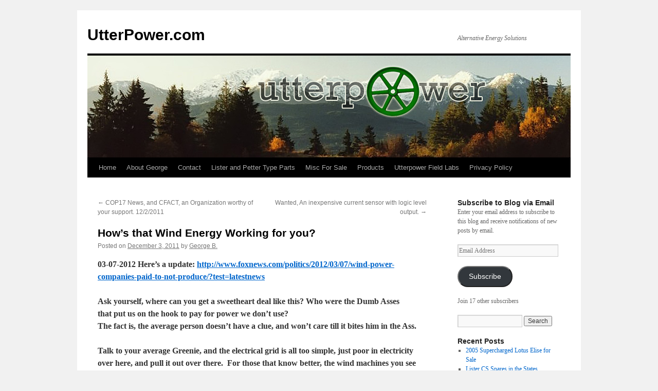

--- FILE ---
content_type: text/html; charset=UTF-8
request_url: https://www.utterpower.com/how-that-wind-energy-working-for-you/
body_size: 101094
content:
<!DOCTYPE html>
<html lang="en-US">
<head>
<meta charset="UTF-8" />
<title>
How&#039;s that Wind Energy Working for you?  - UtterPower.comUtterPower.com	</title>
<link rel="profile" href="https://gmpg.org/xfn/11" />
<link rel="stylesheet" type="text/css" media="all" href="https://www.utterpower.com/wp-content/themes/twentyten/style.css?ver=20250415" />
<link rel="pingback" href="https://www.utterpower.com/xmlrpc.php">
<style id="jetpack-boost-critical-css">@media all{a,body,div,em,form,h1,h2,h3,html,iframe,img,label,li,p,small,span,strong,ul{background:0 0;border:0;margin:0;padding:0;vertical-align:baseline}body{line-height:1}h1,h2,h3{clear:both;font-weight:400}ul{list-style:none}#container{float:left;margin:0-240px 0 0;width:100%}#content{margin:0 280px 0 20px}#primary{float:right;overflow:hidden;width:220px}body,input{font-family:Georgia,"Bitstream Charter",serif}#access .menu,#cancel-comment-reply-link,#site-title,.entry-meta,.entry-title,.entry-utility,.navigation,.widget-title,.wp-caption-text,h3#reply-title{font-family:"Helvetica Neue",Arial,Helvetica,"Nimbus Sans L",sans-serif}input[type=submit]{font-family:"Helvetica Neue",Arial,Helvetica,"Nimbus Sans L",sans-serif}#access .menu-header,#branding,#main,#wrapper{margin:0 auto;width:940px}#wrapper{background:#fff;margin-top:20px;padding:0 20px}body{background:#f1f1f1}body,input{color:#666;font-size:12px;line-height:18px}p{margin-bottom:18px}ul{list-style:square;margin:0 0 18px 1.5em}ul ul{margin-bottom:0}strong{font-weight:700}em{font-style:italic}small{font-size:smaller}input[type=email],input[type=text]{background:#f9f9f9;border:1px solid #ccc;-webkit-box-shadow:inset 1px 1px 1px rgba(0,0,0,.1);-moz-box-shadow:inset 1px 1px 1px rgba(0,0,0,.1);box-shadow:inset 1px 1px 1px rgba(0,0,0,.1);padding:2px}a:link{color:#06c}.screen-reader-text{clip:rect(1px,1px,1px,1px);overflow:hidden;position:absolute!important;height:1px;width:1px}#header{padding:30px 0 0 0}#site-title{float:left;font-size:30px;line-height:36px;margin:0 0 18px 0;width:700px}#site-title a{color:#000;font-weight:700;text-decoration:none}#site-description{clear:right;float:right;font-style:italic;margin:15px 0 18px 0;width:220px}#branding img{border-top:4px solid #000;border-bottom:1px solid #000;display:block;float:left}#access{background:#000;display:block;float:left;margin:0 auto;width:940px}#access .menu-header{font-size:13px;margin-left:12px;width:928px}#access .menu-header ul{list-style:none;margin:0}#access .menu-header li{float:left;position:relative}#access a{color:#aaa;display:block;line-height:38px;padding:0 10px;text-decoration:none}#access ul ul{-webkit-box-shadow:0 3px 3px rgba(0,0,0,.2);-moz-box-shadow:0 3px 3px rgba(0,0,0,.2);box-shadow:0 3px 3px rgba(0,0,0,.2);display:none;position:absolute;top:38px;left:0;float:left;width:180px;z-index:99999}#access ul ul li{min-width:180px}#access ul ul a{background:#333;line-height:1em;padding:10px;width:160px;height:auto}#main{clear:both;overflow:hidden;padding:40px 0 0 0}#content{margin-bottom:36px}#content,#content input{color:#333;font-size:16px;line-height:24px}#content p,#content ul{margin-bottom:24px}#content h1,#content h2,#content h3{color:#000;line-height:1.5em;margin:0 0 20px 0}.hentry{margin:0 0 48px 0}.single .hentry{margin:0 0 36px 0}#content .entry-title{color:#000;font-size:21px;font-weight:700;line-height:1.3em;margin-bottom:0}.entry-meta{color:#777;font-size:12px}.entry-content{clear:both;padding:12px 0 0 0}.entry-utility{clear:both;color:#777;font-size:12px;line-height:18px}.entry-meta a,.entry-utility a{color:#777}img.size-full,img.size-large{max-width:100%;height:auto}.alignleft,img.alignleft{display:inline;float:left;margin-right:24px;margin-top:4px}.aligncenter,img.aligncenter{clear:both;display:block;margin-left:auto;margin-right:auto}img.aligncenter,img.alignleft{margin-bottom:12px}.wp-caption{background:#f1f1f1;line-height:18px;margin-bottom:20px;max-width:632px!important;padding:4px;text-align:center}.wp-caption img{margin:5px 5px 0;max-width:622px}.wp-caption p.wp-caption-text{color:#777;font-size:12px;margin:5px}.navigation{color:#777;font-size:12px;line-height:18px;overflow:hidden}.navigation a:link{color:#777;text-decoration:none}.nav-previous{float:left;width:50%}.nav-next{float:right;text-align:right;width:50%}#nav-above{margin:0 0 18px 0}#nav-above{display:none}.single #nav-above{display:block}#nav-below{margin:-18px 0 0 0}#comments{clear:both}h3#reply-title{color:#000;font-size:20px;font-weight:700;margin-bottom:0}input[type=submit]{color:#333}#respond{border-top:1px solid #e7e7e7;margin:24px 0;overflow:hidden;position:relative}h3#reply-title{margin:18px 0}#cancel-comment-reply-link{font-size:12px;font-weight:400;line-height:18px}.widget-area ul{list-style:none;margin-left:0}.widget-area ul ul{list-style:square;margin-left:1.3em}.widget_search #s{width:60%}.widget_search label{display:none}.widget-container{word-wrap:break-word;-webkit-hyphens:auto;-moz-hyphens:auto;hyphens:auto;margin:0 0 18px 0}.widget-title{color:#222;font-weight:700}.widget-area a:link{text-decoration:none}#main .widget-area ul{margin-left:0;padding:0 20px 0 0}#main .widget-area ul ul{border:none;margin-left:1.3em;padding:0}#access,.entry-meta,.entry-utility,.navigation,.widget-area{-webkit-text-size-adjust:120%}#site-description{-webkit-text-size-adjust:none}}@media all{#jp-relatedposts{display:none;padding-top:1em;margin:1em 0;position:relative;clear:both}.jp-relatedposts:after{content:"";display:block;clear:both}#jp-relatedposts h3.jp-relatedposts-headline{margin:0 0 1em 0;display:inline-block;float:left;font-size:9pt;font-weight:700;font-family:inherit}#jp-relatedposts h3.jp-relatedposts-headline em:before{content:"";display:block;width:100%;min-width:30px;border-top:1px solid #dcdcde;border-top:1px solid rgb(0 0 0/.2);margin-bottom:1em}#jp-relatedposts h3.jp-relatedposts-headline em{font-style:normal;font-weight:700}.wp-block-button__link{box-sizing:border-box;display:inline-block;text-align:center;word-break:break-word}:where(.wp-block-button__link){border-radius:9999px;box-shadow:none;padding:calc(.667em + 2px) calc(1.333em + 2px);text-decoration:none}ul{box-sizing:border-box}.entry-content{counter-reset:footnotes}.aligncenter{clear:both}.screen-reader-text{border:0;clip:rect(1px,1px,1px,1px);clip-path:inset(50%);height:1px;margin:-1px;overflow:hidden;padding:0;position:absolute;width:1px;word-wrap:normal!important}html :where(img[class*=wp-image-]){height:auto;max-width:100%}#content div.sharedaddy,#main div.sharedaddy,div.sharedaddy{clear:both}div.sharedaddy h3.sd-title{margin:0 0 1em 0;display:inline-block;line-height:1.2;font-size:9pt;font-weight:700}div.sharedaddy h3.sd-title:before{content:"";display:block;width:100%;min-width:30px;border-top:1px solid #dcdcde;margin-bottom:1em}div.jetpack-likes-widget-wrapper{width:100%;min-height:50px;position:relative}div.jetpack-likes-widget-wrapper .sd-link-color{font-size:12px}#likes-other-gravatars{display:none;position:absolute;padding:10px 10px 12px 10px;background-color:#2e4453;border-width:0;box-shadow:0 0 10px #2e4453;box-shadow:0 0 10px rgb(46 68 83/.6);min-width:130px;z-index:1000}#likes-other-gravatars.wpl-new-layout{display:none;position:absolute;padding:9px 12px 10px 12px;background-color:#fff;border:solid 1px #dcdcde;border-radius:4px;box-shadow:none;min-width:220px;max-height:240px;height:auto;overflow:auto;z-index:1000}#likes-other-gravatars *{line-height:normal}#likes-other-gravatars .likes-text{color:#fff;font-size:12px;padding-bottom:8px}#likes-other-gravatars.wpl-new-layout .likes-text{color:#101517;font-size:12px;font-weight:500;padding-bottom:8px}#likes-other-gravatars ul{margin:0;padding:0;text-indent:0;list-style-type:none}#likes-other-gravatars ul.wpl-avatars{overflow:auto;display:block;max-height:190px}.post-likes-widget-placeholder{margin:0;border-width:0;position:relative}.post-likes-widget-placeholder .button{display:none}.post-likes-widget-placeholder .loading{color:#999;font-size:12px}#subscribe-email input{width:95%}.screen-reader-text{border:0;clip:rect(1px,1px,1px,1px);clip-path:inset(50%);height:1px;margin:-1px;overflow:hidden;padding:0;position:absolute!important;width:1px;word-wrap:normal!important}#content div.sharedaddy,#main div.sharedaddy,div.sharedaddy{clear:both}div.sharedaddy h3.sd-title{margin:0 0 1em 0;display:inline-block;line-height:1.2;font-size:9pt;font-weight:700}.sd-sharing{margin-bottom:1em}.sd-content ul{padding:0!important;margin:0!important;list-style:none!important}.sd-content ul li{display:inline-block}.sd-content ul li a.sd-button,.sd-social-icon-text .sd-content ul li a.sd-button{text-decoration:none!important;display:inline-block;font-size:13px;font-family:"Open Sans",sans-serif;font-weight:500;border-radius:4px;color:#2c3338!important;background:#fff;box-shadow:0 1px 2px rgb(0 0 0/.12),0 0 0 1px rgb(0 0 0/.12);text-shadow:none;line-height:23px;padding:4px 11px 3px 9px}.sd-content ul li a.sd-button>span,.sd-social-icon-text .sd-content ul li a.sd-button>span{line-height:23px;margin-left:6px}.sd-content ul li a.sd-button:before{display:inline-block;-webkit-font-smoothing:antialiased;-moz-osx-font-smoothing:grayscale;font:normal 18px/1"social-logos";vertical-align:top;text-align:center}.sd-social-icon-text ul li a.sd-button:before{position:relative;top:2px}@media screen and (-webkit-min-device-pixel-ratio:0){.sd-content ul li a.sd-button:before{position:relative;top:2px}}.sd-content ul li{margin:0 8px 12px 0;padding:0}.sd-social-icon-text .sd-content li.share-x a:before{content:""}.sd-social-icon-text .sd-content li.share-facebook a:before{content:""}}</style><meta name='robots' content='index, follow, max-image-preview:large, max-snippet:-1, max-video-preview:-1' />
	<style>img:is([sizes="auto" i], [sizes^="auto," i]) { contain-intrinsic-size: 3000px 1500px }</style>
	
	<!-- This site is optimized with the Yoast SEO plugin v26.4 - https://yoast.com/wordpress/plugins/seo/ -->
	<link rel="canonical" href="https://www.utterpower.com/how-that-wind-energy-working-for-you/" />
	<meta property="og:locale" content="en_US" />
	<meta property="og:type" content="article" />
	<meta property="og:title" content="How&#039;s that Wind Energy Working for you?  - UtterPower.com" />
	<meta property="og:description" content="03-07-2012 Here&#8217;s a update: http://www.foxnews.com/politics/2012/03/07/wind-power-companies-paid-to-not-produce/?test=latestnews Ask yourself, where can you get a sweetheart deal like this? Who were the Dumb Asses that put us on the hook to pay for power we don&#8217;t use?   The fact is, the average person doesn&#8217;t &hellip; Continue reading &rarr;" />
	<meta property="og:url" content="https://www.utterpower.com/how-that-wind-energy-working-for-you/" />
	<meta property="og:site_name" content="UtterPower.com" />
	<meta property="article:published_time" content="2011-12-03T07:30:16+00:00" />
	<meta property="article:modified_time" content="2012-03-10T20:42:21+00:00" />
	<meta name="author" content="George B." />
	<meta name="twitter:card" content="summary_large_image" />
	<meta name="twitter:label1" content="Written by" />
	<meta name="twitter:data1" content="George B." />
	<meta name="twitter:label2" content="Est. reading time" />
	<meta name="twitter:data2" content="6 minutes" />
	<script data-jetpack-boost="ignore" type="application/ld+json" class="yoast-schema-graph">{"@context":"https://schema.org","@graph":[{"@type":"Article","@id":"https://www.utterpower.com/how-that-wind-energy-working-for-you/#article","isPartOf":{"@id":"https://www.utterpower.com/how-that-wind-energy-working-for-you/"},"author":{"name":"George B.","@id":"https://www.utterpower.com/#/schema/person/17f509e162f7279e93368638440d37f1"},"headline":"How&#8217;s that Wind Energy Working for you?","datePublished":"2011-12-03T07:30:16+00:00","dateModified":"2012-03-10T20:42:21+00:00","mainEntityOfPage":{"@id":"https://www.utterpower.com/how-that-wind-energy-working-for-you/"},"wordCount":1150,"commentCount":7,"publisher":{"@id":"https://www.utterpower.com/#/schema/person/17f509e162f7279e93368638440d37f1"},"keywords":["BPA","washington State","Wind Generation"],"articleSection":["Buyer Beware","Earth &amp; Energy","The New Green Movement"],"inLanguage":"en-US","potentialAction":[{"@type":"CommentAction","name":"Comment","target":["https://www.utterpower.com/how-that-wind-energy-working-for-you/#respond"]}]},{"@type":"WebPage","@id":"https://www.utterpower.com/how-that-wind-energy-working-for-you/","url":"https://www.utterpower.com/how-that-wind-energy-working-for-you/","name":"How's that Wind Energy Working for you? - UtterPower.com","isPartOf":{"@id":"https://www.utterpower.com/#website"},"datePublished":"2011-12-03T07:30:16+00:00","dateModified":"2012-03-10T20:42:21+00:00","inLanguage":"en-US","potentialAction":[{"@type":"ReadAction","target":["https://www.utterpower.com/how-that-wind-energy-working-for-you/"]}]},{"@type":"WebSite","@id":"https://www.utterpower.com/#website","url":"https://www.utterpower.com/","name":"UtterPower.com","description":"Alternative Energy Solutions","publisher":{"@id":"https://www.utterpower.com/#/schema/person/17f509e162f7279e93368638440d37f1"},"potentialAction":[{"@type":"SearchAction","target":{"@type":"EntryPoint","urlTemplate":"https://www.utterpower.com/?s={search_term_string}"},"query-input":{"@type":"PropertyValueSpecification","valueRequired":true,"valueName":"search_term_string"}}],"inLanguage":"en-US"},{"@type":["Person","Organization"],"@id":"https://www.utterpower.com/#/schema/person/17f509e162f7279e93368638440d37f1","name":"George B.","image":{"@type":"ImageObject","inLanguage":"en-US","@id":"https://www.utterpower.com/#/schema/person/image/","url":"https://secure.gravatar.com/avatar/22779d1d32ccb356752345ccab2306680aaa9074b4062549adc2ce4e2fb45700?s=96&r=pg","contentUrl":"https://secure.gravatar.com/avatar/22779d1d32ccb356752345ccab2306680aaa9074b4062549adc2ce4e2fb45700?s=96&r=pg","caption":"George B."},"logo":{"@id":"https://www.utterpower.com/#/schema/person/image/"},"sameAs":["https://www.utterpower.com"]}]}</script>
	<!-- / Yoast SEO plugin. -->


<link rel='dns-prefetch' href='//secure.gravatar.com' />
<link rel='dns-prefetch' href='//stats.wp.com' />
<link rel='dns-prefetch' href='//v0.wordpress.com' />
<link rel='dns-prefetch' href='//jetpack.wordpress.com' />
<link rel='dns-prefetch' href='//s0.wp.com' />
<link rel='dns-prefetch' href='//public-api.wordpress.com' />
<link rel='dns-prefetch' href='//0.gravatar.com' />
<link rel='dns-prefetch' href='//1.gravatar.com' />
<link rel='dns-prefetch' href='//2.gravatar.com' />
<link rel='dns-prefetch' href='//widgets.wp.com' />
<link rel='preconnect' href='//i0.wp.com' />
<link rel='preconnect' href='//c0.wp.com' />
<link rel="alternate" type="application/rss+xml" title="UtterPower.com &raquo; Feed" href="https://www.utterpower.com/feed/" />
<link rel="alternate" type="application/rss+xml" title="UtterPower.com &raquo; Comments Feed" href="https://www.utterpower.com/comments/feed/" />
<link rel="alternate" type="application/rss+xml" title="UtterPower.com &raquo; How&#8217;s that Wind Energy Working for you? Comments Feed" href="https://www.utterpower.com/how-that-wind-energy-working-for-you/feed/" />

<noscript><link rel='stylesheet' id='all-css-0e4489411437138327e8c2b8907d245f' href='https://www.utterpower.com/wp-content/boost-cache/static/861d53ce80.min.css' type='text/css' media='all' /></noscript><link rel='stylesheet' id='all-css-0e4489411437138327e8c2b8907d245f' href='https://www.utterpower.com/wp-content/boost-cache/static/861d53ce80.min.css' type='text/css' media="not all" data-media="all" onload="this.media=this.dataset.media; delete this.dataset.media; this.removeAttribute( 'onload' );" />
<style id='wp-emoji-styles-inline-css'>

	img.wp-smiley, img.emoji {
		display: inline !important;
		border: none !important;
		box-shadow: none !important;
		height: 1em !important;
		width: 1em !important;
		margin: 0 0.07em !important;
		vertical-align: -0.1em !important;
		background: none !important;
		padding: 0 !important;
	}
</style>
<style id='wp-block-library-theme-inline-css'>
.wp-block-audio :where(figcaption){color:#555;font-size:13px;text-align:center}.is-dark-theme .wp-block-audio :where(figcaption){color:#ffffffa6}.wp-block-audio{margin:0 0 1em}.wp-block-code{border:1px solid #ccc;border-radius:4px;font-family:Menlo,Consolas,monaco,monospace;padding:.8em 1em}.wp-block-embed :where(figcaption){color:#555;font-size:13px;text-align:center}.is-dark-theme .wp-block-embed :where(figcaption){color:#ffffffa6}.wp-block-embed{margin:0 0 1em}.blocks-gallery-caption{color:#555;font-size:13px;text-align:center}.is-dark-theme .blocks-gallery-caption{color:#ffffffa6}:root :where(.wp-block-image figcaption){color:#555;font-size:13px;text-align:center}.is-dark-theme :root :where(.wp-block-image figcaption){color:#ffffffa6}.wp-block-image{margin:0 0 1em}.wp-block-pullquote{border-bottom:4px solid;border-top:4px solid;color:currentColor;margin-bottom:1.75em}.wp-block-pullquote cite,.wp-block-pullquote footer,.wp-block-pullquote__citation{color:currentColor;font-size:.8125em;font-style:normal;text-transform:uppercase}.wp-block-quote{border-left:.25em solid;margin:0 0 1.75em;padding-left:1em}.wp-block-quote cite,.wp-block-quote footer{color:currentColor;font-size:.8125em;font-style:normal;position:relative}.wp-block-quote:where(.has-text-align-right){border-left:none;border-right:.25em solid;padding-left:0;padding-right:1em}.wp-block-quote:where(.has-text-align-center){border:none;padding-left:0}.wp-block-quote.is-large,.wp-block-quote.is-style-large,.wp-block-quote:where(.is-style-plain){border:none}.wp-block-search .wp-block-search__label{font-weight:700}.wp-block-search__button{border:1px solid #ccc;padding:.375em .625em}:where(.wp-block-group.has-background){padding:1.25em 2.375em}.wp-block-separator.has-css-opacity{opacity:.4}.wp-block-separator{border:none;border-bottom:2px solid;margin-left:auto;margin-right:auto}.wp-block-separator.has-alpha-channel-opacity{opacity:1}.wp-block-separator:not(.is-style-wide):not(.is-style-dots){width:100px}.wp-block-separator.has-background:not(.is-style-dots){border-bottom:none;height:1px}.wp-block-separator.has-background:not(.is-style-wide):not(.is-style-dots){height:2px}.wp-block-table{margin:0 0 1em}.wp-block-table td,.wp-block-table th{word-break:normal}.wp-block-table :where(figcaption){color:#555;font-size:13px;text-align:center}.is-dark-theme .wp-block-table :where(figcaption){color:#ffffffa6}.wp-block-video :where(figcaption){color:#555;font-size:13px;text-align:center}.is-dark-theme .wp-block-video :where(figcaption){color:#ffffffa6}.wp-block-video{margin:0 0 1em}:root :where(.wp-block-template-part.has-background){margin-bottom:0;margin-top:0;padding:1.25em 2.375em}
</style>
<style id='classic-theme-styles-inline-css'>
/*! This file is auto-generated */
.wp-block-button__link{color:#fff;background-color:#32373c;border-radius:9999px;box-shadow:none;text-decoration:none;padding:calc(.667em + 2px) calc(1.333em + 2px);font-size:1.125em}.wp-block-file__button{background:#32373c;color:#fff;text-decoration:none}
</style>
<style id='global-styles-inline-css'>
:root{--wp--preset--aspect-ratio--square: 1;--wp--preset--aspect-ratio--4-3: 4/3;--wp--preset--aspect-ratio--3-4: 3/4;--wp--preset--aspect-ratio--3-2: 3/2;--wp--preset--aspect-ratio--2-3: 2/3;--wp--preset--aspect-ratio--16-9: 16/9;--wp--preset--aspect-ratio--9-16: 9/16;--wp--preset--color--black: #000;--wp--preset--color--cyan-bluish-gray: #abb8c3;--wp--preset--color--white: #fff;--wp--preset--color--pale-pink: #f78da7;--wp--preset--color--vivid-red: #cf2e2e;--wp--preset--color--luminous-vivid-orange: #ff6900;--wp--preset--color--luminous-vivid-amber: #fcb900;--wp--preset--color--light-green-cyan: #7bdcb5;--wp--preset--color--vivid-green-cyan: #00d084;--wp--preset--color--pale-cyan-blue: #8ed1fc;--wp--preset--color--vivid-cyan-blue: #0693e3;--wp--preset--color--vivid-purple: #9b51e0;--wp--preset--color--blue: #0066cc;--wp--preset--color--medium-gray: #666;--wp--preset--color--light-gray: #f1f1f1;--wp--preset--gradient--vivid-cyan-blue-to-vivid-purple: linear-gradient(135deg,rgba(6,147,227,1) 0%,rgb(155,81,224) 100%);--wp--preset--gradient--light-green-cyan-to-vivid-green-cyan: linear-gradient(135deg,rgb(122,220,180) 0%,rgb(0,208,130) 100%);--wp--preset--gradient--luminous-vivid-amber-to-luminous-vivid-orange: linear-gradient(135deg,rgba(252,185,0,1) 0%,rgba(255,105,0,1) 100%);--wp--preset--gradient--luminous-vivid-orange-to-vivid-red: linear-gradient(135deg,rgba(255,105,0,1) 0%,rgb(207,46,46) 100%);--wp--preset--gradient--very-light-gray-to-cyan-bluish-gray: linear-gradient(135deg,rgb(238,238,238) 0%,rgb(169,184,195) 100%);--wp--preset--gradient--cool-to-warm-spectrum: linear-gradient(135deg,rgb(74,234,220) 0%,rgb(151,120,209) 20%,rgb(207,42,186) 40%,rgb(238,44,130) 60%,rgb(251,105,98) 80%,rgb(254,248,76) 100%);--wp--preset--gradient--blush-light-purple: linear-gradient(135deg,rgb(255,206,236) 0%,rgb(152,150,240) 100%);--wp--preset--gradient--blush-bordeaux: linear-gradient(135deg,rgb(254,205,165) 0%,rgb(254,45,45) 50%,rgb(107,0,62) 100%);--wp--preset--gradient--luminous-dusk: linear-gradient(135deg,rgb(255,203,112) 0%,rgb(199,81,192) 50%,rgb(65,88,208) 100%);--wp--preset--gradient--pale-ocean: linear-gradient(135deg,rgb(255,245,203) 0%,rgb(182,227,212) 50%,rgb(51,167,181) 100%);--wp--preset--gradient--electric-grass: linear-gradient(135deg,rgb(202,248,128) 0%,rgb(113,206,126) 100%);--wp--preset--gradient--midnight: linear-gradient(135deg,rgb(2,3,129) 0%,rgb(40,116,252) 100%);--wp--preset--font-size--small: 13px;--wp--preset--font-size--medium: 20px;--wp--preset--font-size--large: 36px;--wp--preset--font-size--x-large: 42px;--wp--preset--spacing--20: 0.44rem;--wp--preset--spacing--30: 0.67rem;--wp--preset--spacing--40: 1rem;--wp--preset--spacing--50: 1.5rem;--wp--preset--spacing--60: 2.25rem;--wp--preset--spacing--70: 3.38rem;--wp--preset--spacing--80: 5.06rem;--wp--preset--shadow--natural: 6px 6px 9px rgba(0, 0, 0, 0.2);--wp--preset--shadow--deep: 12px 12px 50px rgba(0, 0, 0, 0.4);--wp--preset--shadow--sharp: 6px 6px 0px rgba(0, 0, 0, 0.2);--wp--preset--shadow--outlined: 6px 6px 0px -3px rgba(255, 255, 255, 1), 6px 6px rgba(0, 0, 0, 1);--wp--preset--shadow--crisp: 6px 6px 0px rgba(0, 0, 0, 1);}:where(.is-layout-flex){gap: 0.5em;}:where(.is-layout-grid){gap: 0.5em;}body .is-layout-flex{display: flex;}.is-layout-flex{flex-wrap: wrap;align-items: center;}.is-layout-flex > :is(*, div){margin: 0;}body .is-layout-grid{display: grid;}.is-layout-grid > :is(*, div){margin: 0;}:where(.wp-block-columns.is-layout-flex){gap: 2em;}:where(.wp-block-columns.is-layout-grid){gap: 2em;}:where(.wp-block-post-template.is-layout-flex){gap: 1.25em;}:where(.wp-block-post-template.is-layout-grid){gap: 1.25em;}.has-black-color{color: var(--wp--preset--color--black) !important;}.has-cyan-bluish-gray-color{color: var(--wp--preset--color--cyan-bluish-gray) !important;}.has-white-color{color: var(--wp--preset--color--white) !important;}.has-pale-pink-color{color: var(--wp--preset--color--pale-pink) !important;}.has-vivid-red-color{color: var(--wp--preset--color--vivid-red) !important;}.has-luminous-vivid-orange-color{color: var(--wp--preset--color--luminous-vivid-orange) !important;}.has-luminous-vivid-amber-color{color: var(--wp--preset--color--luminous-vivid-amber) !important;}.has-light-green-cyan-color{color: var(--wp--preset--color--light-green-cyan) !important;}.has-vivid-green-cyan-color{color: var(--wp--preset--color--vivid-green-cyan) !important;}.has-pale-cyan-blue-color{color: var(--wp--preset--color--pale-cyan-blue) !important;}.has-vivid-cyan-blue-color{color: var(--wp--preset--color--vivid-cyan-blue) !important;}.has-vivid-purple-color{color: var(--wp--preset--color--vivid-purple) !important;}.has-black-background-color{background-color: var(--wp--preset--color--black) !important;}.has-cyan-bluish-gray-background-color{background-color: var(--wp--preset--color--cyan-bluish-gray) !important;}.has-white-background-color{background-color: var(--wp--preset--color--white) !important;}.has-pale-pink-background-color{background-color: var(--wp--preset--color--pale-pink) !important;}.has-vivid-red-background-color{background-color: var(--wp--preset--color--vivid-red) !important;}.has-luminous-vivid-orange-background-color{background-color: var(--wp--preset--color--luminous-vivid-orange) !important;}.has-luminous-vivid-amber-background-color{background-color: var(--wp--preset--color--luminous-vivid-amber) !important;}.has-light-green-cyan-background-color{background-color: var(--wp--preset--color--light-green-cyan) !important;}.has-vivid-green-cyan-background-color{background-color: var(--wp--preset--color--vivid-green-cyan) !important;}.has-pale-cyan-blue-background-color{background-color: var(--wp--preset--color--pale-cyan-blue) !important;}.has-vivid-cyan-blue-background-color{background-color: var(--wp--preset--color--vivid-cyan-blue) !important;}.has-vivid-purple-background-color{background-color: var(--wp--preset--color--vivid-purple) !important;}.has-black-border-color{border-color: var(--wp--preset--color--black) !important;}.has-cyan-bluish-gray-border-color{border-color: var(--wp--preset--color--cyan-bluish-gray) !important;}.has-white-border-color{border-color: var(--wp--preset--color--white) !important;}.has-pale-pink-border-color{border-color: var(--wp--preset--color--pale-pink) !important;}.has-vivid-red-border-color{border-color: var(--wp--preset--color--vivid-red) !important;}.has-luminous-vivid-orange-border-color{border-color: var(--wp--preset--color--luminous-vivid-orange) !important;}.has-luminous-vivid-amber-border-color{border-color: var(--wp--preset--color--luminous-vivid-amber) !important;}.has-light-green-cyan-border-color{border-color: var(--wp--preset--color--light-green-cyan) !important;}.has-vivid-green-cyan-border-color{border-color: var(--wp--preset--color--vivid-green-cyan) !important;}.has-pale-cyan-blue-border-color{border-color: var(--wp--preset--color--pale-cyan-blue) !important;}.has-vivid-cyan-blue-border-color{border-color: var(--wp--preset--color--vivid-cyan-blue) !important;}.has-vivid-purple-border-color{border-color: var(--wp--preset--color--vivid-purple) !important;}.has-vivid-cyan-blue-to-vivid-purple-gradient-background{background: var(--wp--preset--gradient--vivid-cyan-blue-to-vivid-purple) !important;}.has-light-green-cyan-to-vivid-green-cyan-gradient-background{background: var(--wp--preset--gradient--light-green-cyan-to-vivid-green-cyan) !important;}.has-luminous-vivid-amber-to-luminous-vivid-orange-gradient-background{background: var(--wp--preset--gradient--luminous-vivid-amber-to-luminous-vivid-orange) !important;}.has-luminous-vivid-orange-to-vivid-red-gradient-background{background: var(--wp--preset--gradient--luminous-vivid-orange-to-vivid-red) !important;}.has-very-light-gray-to-cyan-bluish-gray-gradient-background{background: var(--wp--preset--gradient--very-light-gray-to-cyan-bluish-gray) !important;}.has-cool-to-warm-spectrum-gradient-background{background: var(--wp--preset--gradient--cool-to-warm-spectrum) !important;}.has-blush-light-purple-gradient-background{background: var(--wp--preset--gradient--blush-light-purple) !important;}.has-blush-bordeaux-gradient-background{background: var(--wp--preset--gradient--blush-bordeaux) !important;}.has-luminous-dusk-gradient-background{background: var(--wp--preset--gradient--luminous-dusk) !important;}.has-pale-ocean-gradient-background{background: var(--wp--preset--gradient--pale-ocean) !important;}.has-electric-grass-gradient-background{background: var(--wp--preset--gradient--electric-grass) !important;}.has-midnight-gradient-background{background: var(--wp--preset--gradient--midnight) !important;}.has-small-font-size{font-size: var(--wp--preset--font-size--small) !important;}.has-medium-font-size{font-size: var(--wp--preset--font-size--medium) !important;}.has-large-font-size{font-size: var(--wp--preset--font-size--large) !important;}.has-x-large-font-size{font-size: var(--wp--preset--font-size--x-large) !important;}
:where(.wp-block-post-template.is-layout-flex){gap: 1.25em;}:where(.wp-block-post-template.is-layout-grid){gap: 1.25em;}
:where(.wp-block-columns.is-layout-flex){gap: 2em;}:where(.wp-block-columns.is-layout-grid){gap: 2em;}
:root :where(.wp-block-pullquote){font-size: 1.5em;line-height: 1.6;}
</style>


<link rel="https://api.w.org/" href="https://www.utterpower.com/wp-json/" /><link rel="alternate" title="JSON" type="application/json" href="https://www.utterpower.com/wp-json/wp/v2/posts/3732" /><link rel="EditURI" type="application/rsd+xml" title="RSD" href="https://www.utterpower.com/xmlrpc.php?rsd" />

<link rel='shortlink' href='https://www.utterpower.com/?p=3732' />
<link rel="alternate" title="oEmbed (JSON)" type="application/json+oembed" href="https://www.utterpower.com/wp-json/oembed/1.0/embed?url=https%3A%2F%2Fwww.utterpower.com%2Fhow-that-wind-energy-working-for-you%2F" />
<link rel="alternate" title="oEmbed (XML)" type="text/xml+oembed" href="https://www.utterpower.com/wp-json/oembed/1.0/embed?url=https%3A%2F%2Fwww.utterpower.com%2Fhow-that-wind-energy-working-for-you%2F&#038;format=xml" />
	<style>img#wpstats{display:none}</style>
		</head>

<body class="wp-singular post-template-default single single-post postid-3732 single-format-standard wp-theme-twentyten">
<div id="wrapper" class="hfeed">
		<a href="#content" class="screen-reader-text skip-link">Skip to content</a>
	<div id="header">
		<div id="masthead">
			<div id="branding" role="banner">
								<div id="site-title">
					<span>
											<a href="https://www.utterpower.com/" rel="home" >UtterPower.com</a>
					</span>
				</div>
				<div id="site-description">Alternative Energy Solutions</div>

				<img src="https://www.utterpower.com/wp-content/uploads/2010/12/utterpowerheader12212010-copy.jpg" width="940" height="198" alt="UtterPower.com" decoding="async" fetchpriority="high" />			</div><!-- #branding -->

			<div id="access" role="navigation">
				<div class="menu-header"><ul id="menu-primary-navigation" class="menu"><li id="menu-item-8735" class="menu-item menu-item-type-custom menu-item-object-custom menu-item-home menu-item-8735"><a href="https://www.utterpower.com/">Home</a></li>
<li id="menu-item-8736" class="menu-item menu-item-type-post_type menu-item-object-page menu-item-8736"><a href="https://www.utterpower.com/about/">About George</a></li>
<li id="menu-item-8737" class="menu-item menu-item-type-post_type menu-item-object-page menu-item-8737"><a href="https://www.utterpower.com/misc-for-sale/contact/">Contact</a></li>
<li id="menu-item-8738" class="menu-item menu-item-type-post_type menu-item-object-page menu-item-8738"><a href="https://www.utterpower.com/lister-and-petter-type-parts/">Lister and Petter Type Parts</a></li>
<li id="menu-item-8739" class="menu-item menu-item-type-post_type menu-item-object-page menu-item-8739"><a href="https://www.utterpower.com/misc-for-sale/">Misc For Sale</a></li>
<li id="menu-item-8740" class="menu-item menu-item-type-post_type menu-item-object-page menu-item-has-children menu-item-8740"><a href="https://www.utterpower.com/products/">Products</a>
<ul class="sub-menu">
	<li id="menu-item-8741" class="menu-item menu-item-type-post_type menu-item-object-page menu-item-8741"><a href="https://www.utterpower.com/products/195-1115-chinese-engine-cooling-manifold/">195-1115  Chinese Engine Cooling Manifold</a></li>
	<li id="menu-item-8742" class="menu-item menu-item-type-post_type menu-item-object-page menu-item-8742"><a href="https://www.utterpower.com/products/serpentine-pulley-set/">Serpentine Pulley Set</a></li>
	<li id="menu-item-8743" class="menu-item menu-item-type-post_type menu-item-object-page menu-item-8743"><a href="https://www.utterpower.com/products/piston-rings-lister-cs-61-and-clones-114-5mm/">Piston Rings</a></li>
	<li id="menu-item-8744" class="menu-item menu-item-type-post_type menu-item-object-page menu-item-8744"><a href="https://www.utterpower.com/products/pulley/">Pulley</a></li>
	<li id="menu-item-8745" class="menu-item menu-item-type-post_type menu-item-object-page menu-item-8745"><a href="https://www.utterpower.com/products/books/">Books</a></li>
	<li id="menu-item-8746" class="menu-item menu-item-type-post_type menu-item-object-page menu-item-8746"><a href="https://www.utterpower.com/products/pmg/">PMG</a></li>
</ul>
</li>
<li id="menu-item-8747" class="menu-item menu-item-type-post_type menu-item-object-page menu-item-8747"><a href="https://www.utterpower.com/utterpower-laboratories/">Utterpower Field Labs</a></li>
<li id="menu-item-8748" class="menu-item menu-item-type-post_type menu-item-object-page menu-item-privacy-policy menu-item-8748"><a rel="privacy-policy" href="https://www.utterpower.com/privacy/">Privacy Policy</a></li>
</ul></div>			</div><!-- #access -->
		</div><!-- #masthead -->
	</div><!-- #header -->

	<div id="main">

		<div id="container">
			<div id="content" role="main">

			

				<div id="nav-above" class="navigation">
					<div class="nav-previous"><a href="https://www.utterpower.com/cop17-news-and-cfact-a-organization-worthy-of-your-support-1222011/" rel="prev"><span class="meta-nav">&larr;</span> COP17 News, and CFACT, an Organization worthy of your support. 12/2/2011</a></div>
					<div class="nav-next"><a href="https://www.utterpower.com/wanted-an-inexpensive-current-sensor-with-logic-level-output/" rel="next">Wanted, An inexpensive current sensor with logic level output. <span class="meta-nav">&rarr;</span></a></div>
				</div><!-- #nav-above -->

				<div id="post-3732" class="post-3732 post type-post status-publish format-standard hentry category-buyer-beware category-earth category-the-new-green-movement tag-bpa tag-washington-state tag-wind-generation">
					<h1 class="entry-title">How&#8217;s that Wind Energy Working for you?</h1>

					<div class="entry-meta">
						<span class="meta-prep meta-prep-author">Posted on</span> <a href="https://www.utterpower.com/how-that-wind-energy-working-for-you/" title="12:30 am" rel="bookmark"><span class="entry-date">December 3, 2011</span></a> <span class="meta-sep">by</span> <span class="author vcard"><a class="url fn n" href="https://www.utterpower.com/author/george-b/" title="View all posts by George B.">George B.</a></span>					</div><!-- .entry-meta -->

					<div class="entry-content">
						<p><strong>03-07-2012 Here&#8217;s a update: <a href="http://www.foxnews.com/politics/2012/03/07/wind-power-companies-paid-to-not-produce/?test=latestnews">http://www.foxnews.com/politics/2012/03/07/wind-power-companies-paid-to-not-produce/?test=latestnews</a></strong></p>
<p><strong>Ask yourself, where can you get a sweetheart deal like this? Who were the Dumb Asses that put us on the hook to pay for power we don&#8217;t use?  </strong><br />
<strong>The fact is, the average person doesn&#8217;t have a clue, and won&#8217;t care till it bites him in the Ass.</strong></p>
<p><strong>Talk to your average Greenie, and the electrical grid is all too simple, just poor in electricity over here, and pull it out over there.  For those that know better, the wind machines you see scattered across the land scape need at least carry their own weight, and that means other more reliable power producers should NOT have to pay to subsidize windpower operating costs. </strong></p>
<p><strong>Here&#8217;s a snippet from an article a few years back, do you have a clue what&#8217;s going on today?</strong></p>
<p><span style="color: #0000ff; font-size: medium;">Bonneville Power’s role in wind<br />
energy</span></p>
<p>Actions by the Bonneville Power Authority<br />
(BPA) undoubtedly will be important in determining the nature of “wind farm”<br />
development in the Pacific Northwest in terms of (a) the commitments to purchase<br />
electricity from additional “wind farms,” (b) the impacts of intermittent<br />
electricity from “wind farms” on electric grids, and (c) the true costs of<br />
electricity from wind energy.</p>
<p>1.     <span style="text-decoration: underline;">Potential BPA Purchases from<br />
additional “wind farms.”</span>    BPA has been active in promoting wind energy for<br />
several years, including purchases of electricity from “wind farms” in Oregon<br />
and Wyoming.  BPA mounted a very aggressive effort in February 2001 to sign up<br />
1,000 MW of new wind power.  In March 2001, BPA issued a formal request for<br />
proposals along with draft “Predevelopment” and “Power Purchase” agreements.  In<br />
May 2001, BPA announced that it was working with Washington Winds Inc. to<br />
develop a 150 MW “wind farm” in Benton and Yakima Counties.</p>
<p>On June 28, 2001, the Secretary of Energy<br />
announced that BPA has selected seven “wind farm” proposals for negotiation of<br />
“Predevelopment” agreements, including five additional “wind farms” in<br />
Washington and two in Oregon. In December 2001, DOE Secretary Abraham announced<br />
that it would purchase 34% of the output of FPL Energy’s Stateline “wind farm”<br />
located on both sides of the Oregon-Washington border near Walla Walla, an<br />
amount roughly equal to BPA’s earlier purchases from Oregon and Wyoming “wind<br />
farms.”</p>
<p>BPA’s aggressive actions to signup “wind<br />
farms” appeared to be driven by the 2000-2001 drought conditions in the<br />
northwest (sharply reduced hydropower production), high electricity prices and,<br />
perhaps, pressure from DOE headquarters in Washington to promote wind energy.</p>
<p>As excitement in the wind industry about<br />
potential BPA purchases grew, BPA apparently began to worry about the aggressive<br />
actions of “wind farm” developers.  On September 20, 2001, BPA issued a press<br />
release warning that “Throughout eastern Oregon and Washington, wind power<br />
developers, lawyers and speculators are pressing landowners to sign leases for<br />
rights to wind generation.  Landowners need to learn quickly how to evaluate and<br />
secure the value of their wind resource.”</p>
<p>Meanwhile, the electricity situation in the<br />
Pacific Northwest changed dramatically as drought conditions lessened,<br />
significant new gas-fired generating capacity was brought on line, and wholesale<br />
electricity prices dropped sharply.  A BPA spokesman recently stated that “Wind<br />
power hasn’t been economical for the past six months, since power prices in the<br />
region have fallen after the incredible spikes of 2000-2001.”  He also stated<br />
that “Of the wind power that the agency has bought, reliability has been<br />
‘spotty,’ with an availability of wind power in the range of 20-25percent, far<br />
below the 30-35 percent availability the industry has touted.  What’s more, wind<br />
farms generally need generating support from other &#8211; often fossil &#8211; sources, and<br />
are not useful in supplying peaking power.”</p>
<p>Earlier this year, BPA began facing severe<br />
financial problems and seeking a way to reduce costs.  On July 2, 2002, the BPA<br />
Administrator announced plans to share information about financial problems and<br />
seek input from citizens and officials throughout the areas BPA<br />
serves.</p>
<p>As a part of its campaign, BPA released<br />
information on costs of its “renewables” program for a “Financial Choices<br />
Workshop” planned for September 17, 2002.  The document outlines two<br />
alternatives but makes clear that neither alternative would produces enough<br />
revenue to cover the multi-million dollar program BPA renewables program<br />
(including the cost of purchases of electricity from “wind farms”).  In fact,<br />
four “wind farms” totaling 430 MW on the BPA “short list” announced by the DOE<br />
Secretary are omitted in both plans.  The 150 MW Maiden Wind Project is included<br />
in the “Current Level” alternative but dropped in the “Reduced Level”<br />
alternative.</p>
<p>Both program alternatives result in<br />
significant losses (expected revenues do not cover costs), but losses are<br />
somewhat less in the “Reduced Level” program.</p>
<p>Recent news stories indicate that some<br />
utilities in the Northwest, as well as BPA itself, are concerned about the high<br />
cost of BPA’s renewables program.  Furthermore, as it prepares to develop its<br />
Fifth Power Plan to be published in early 2003, the Northwest Power Planning<br />
Council has identified a number of issues for comment.  One issue concerns the<br />
role of BPA in future “resource development” (i.e., procurement of electricity<br />
for BPA’s wholesale customers.</p>
<p>2.<br />
<span style="text-decoration: underline;">Integration of<br />
Electricity from Wind Energy in Electric Grid and Associated<br />
Costs.</span>  As indicated<br />
earlier, part of the true costs of wind energy are costs (a) associated with<br />
providing backup generation because the electricity output from wind energy and<br />
(b) imposed on transmission systems and grid management &#8211; with both types of<br />
costs due to the intermittent and volatile nature of the electrical output from<br />
“wind farms.”</p>
<p>Until July 2002, BPA has imposed an extra<br />
charge of $100 per MWh (or $0.10 per kWh) on operators of electric generators<br />
–including wind generators– that failed to deliver electricity at the time it<br />
was scheduled.  Under strong pressure from the wind industry and DOE, BPA has<br />
eliminated that charge for wind generators.  However, wind generators will still<br />
be required to pay the cost of the power provided by BPA to make up the<br />
difference between the schedule and actual generation.</p>
<p>It is important to recognize that none of<br />
the extra costs associated with wind energy, including the cost of backup<br />
generation, transmission and grid management “go away.”  Any of those costs not<br />
borne by “wind farm” owners are shifted to electric consumers.</p>
<p>To its credit, BPA is devoting resources to<br />
efforts to address the problems, burdens and costs associated with integrating<br />
volatile and intermittent “wind farm” electricity into the electric grid.<br />
Specifically, BPA is providing a significant share ($227,000) of the funds to<br />
support a Utility Wind Interest Group (UWIG) effort to determine the impacts of<br />
electricity from “wind farms” on electric grids.  This study, a related study by<br />
Electrotek for the Electric Reliability Council of Texas (ERCOT), and a BPA<br />
funded wind integration study by Eric Hirst should be helpful in both<br />
understanding the impacts and the additional costs due to electricity produced<br />
by wind energy.</p>
<p><strong> </strong></p>
<p><strong>  </strong></p>
<p>&nbsp;</p>
<p>&nbsp;</p>
<div class="sharedaddy sd-sharing-enabled"><div class="robots-nocontent sd-block sd-social sd-social-icon-text sd-sharing"><h3 class="sd-title">Share this:</h3><div class="sd-content"><ul><li class="share-facebook"><a rel="nofollow noopener noreferrer"
				data-shared="sharing-facebook-3732"
				class="share-facebook sd-button share-icon"
				href="https://www.utterpower.com/how-that-wind-energy-working-for-you/?share=facebook"
				target="_blank"
				aria-labelledby="sharing-facebook-3732"
				>
				<span id="sharing-facebook-3732" hidden>Click to share on Facebook (Opens in new window)</span>
				<span>Facebook</span>
			</a></li><li class="share-x"><a rel="nofollow noopener noreferrer"
				data-shared="sharing-x-3732"
				class="share-x sd-button share-icon"
				href="https://www.utterpower.com/how-that-wind-energy-working-for-you/?share=x"
				target="_blank"
				aria-labelledby="sharing-x-3732"
				>
				<span id="sharing-x-3732" hidden>Click to share on X (Opens in new window)</span>
				<span>X</span>
			</a></li><li class="share-end"></li></ul></div></div></div><div class='sharedaddy sd-block sd-like jetpack-likes-widget-wrapper jetpack-likes-widget-unloaded' id='like-post-wrapper-223687885-3732-692d074cdf3e2' data-src='https://widgets.wp.com/likes/?ver=15.2#blog_id=223687885&amp;post_id=3732&amp;origin=www.utterpower.com&amp;obj_id=223687885-3732-692d074cdf3e2' data-name='like-post-frame-223687885-3732-692d074cdf3e2' data-title='Like or Reblog'><h3 class="sd-title">Like this:</h3><div class='likes-widget-placeholder post-likes-widget-placeholder' style='height: 55px;'><span class='button'><span>Like</span></span> <span class="loading">Loading...</span></div><span class='sd-text-color'></span><a class='sd-link-color'></a></div>
<div id='jp-relatedposts' class='jp-relatedposts' >
	<h3 class="jp-relatedposts-headline"><em>Related</em></h3>
</div>											</div><!-- .entry-content -->

		
						<div class="entry-utility">
							This entry was posted in <a href="https://www.utterpower.com/category/articles/buyer-beware/" rel="category tag">Buyer Beware</a>, <a href="https://www.utterpower.com/category/articles/earth/" rel="category tag">Earth &amp; Energy</a>, <a href="https://www.utterpower.com/category/articles/the-new-green-movement/" rel="category tag">The New Green Movement</a> and tagged <a href="https://www.utterpower.com/tag/bpa/" rel="tag">BPA</a>, <a href="https://www.utterpower.com/tag/washington-state/" rel="tag">washington State</a>, <a href="https://www.utterpower.com/tag/wind-generation/" rel="tag">Wind Generation</a>. Bookmark the <a href="https://www.utterpower.com/how-that-wind-energy-working-for-you/" title="Permalink to How&#8217;s that Wind Energy Working for you?" rel="bookmark">permalink</a>.													</div><!-- .entry-utility -->
					</div><!-- #post-3732 -->

					<div id="nav-below" class="navigation">
						<div class="nav-previous"><a href="https://www.utterpower.com/cop17-news-and-cfact-a-organization-worthy-of-your-support-1222011/" rel="prev"><span class="meta-nav">&larr;</span> COP17 News, and CFACT, an Organization worthy of your support. 12/2/2011</a></div>
						<div class="nav-next"><a href="https://www.utterpower.com/wanted-an-inexpensive-current-sensor-with-logic-level-output/" rel="next">Wanted, An inexpensive current sensor with logic level output. <span class="meta-nav">&rarr;</span></a></div>
					</div><!-- #nav-below -->

					
			<div id="comments">


			<h3 id="comments-title">
			7 Responses to <em>How&#8217;s that Wind Energy Working for you?</em>			</h3>

	
			<ol class="commentlist">
						<li class="comment even thread-even depth-1" id="li-comment-6139">
		<div id="comment-6139">
			<div class="comment-author vcard">
				<img alt='' src='https://secure.gravatar.com/avatar/b121ea6cf2d1f3663ed9a20d418010d50149467ab802020abbeb318cc8f50f1c?s=40&#038;r=pg' srcset='https://secure.gravatar.com/avatar/b121ea6cf2d1f3663ed9a20d418010d50149467ab802020abbeb318cc8f50f1c?s=80&#038;r=pg 2x' class='avatar avatar-40 photo' height='40' width='40' decoding='async'/>				<cite class="fn">Bill Knighton</cite> <span class="says">says:</span>			</div><!-- .comment-author .vcard -->

				
				
			<div class="comment-meta commentmetadata"><a href="https://www.utterpower.com/how-that-wind-energy-working-for-you/#comment-6139">
				December 3, 2011 at 8:49 am					</a>
									</div><!-- .comment-meta .commentmetadata -->

				<div class="comment-body"><p>All of this government meddling in alt energy mirrors the government meddling in the economy and just as crony capitalism(facism-according to the Austrians) has a bad reputation, crony power is getting one too.  Militarize it some with fines, jail and batf-like raids for the uncompliant and we will have a matched set &#8211;  fascist government and fascist power.</p>
<div class='jetpack-comment-likes-widget-wrapper jetpack-likes-widget-unloaded' id='like-comment-wrapper-223687885-6139-692d074cdff3c' data-src='https://widgets.wp.com/likes/#blog_id=223687885&amp;comment_id=6139&amp;origin=www.utterpower.com&amp;obj_id=223687885-6139-692d074cdff3c' data-name='like-comment-frame-223687885-6139-692d074cdff3c'>
<div class='likes-widget-placeholder comment-likes-widget-placeholder comment-likes'><span class='loading'>Loading...</span></div>
<div class='comment-likes-widget jetpack-likes-widget comment-likes'><span class='comment-like-feedback'></span><span class='sd-text-color'></span><a class='sd-link-color'></a></div>
</div>
</div>

				<div class="reply">
				<a rel="nofollow" class="comment-reply-link" href="#comment-6139" data-commentid="6139" data-postid="3732" data-belowelement="comment-6139" data-respondelement="respond" data-replyto="Reply to Bill Knighton" aria-label="Reply to Bill Knighton">Reply</a>				</div><!-- .reply -->
			</div><!-- #comment-##  -->

				</li><!-- #comment-## -->
		<li class="comment odd alt thread-odd thread-alt depth-1" id="li-comment-6171">
		<div id="comment-6171">
			<div class="comment-author vcard">
				<img alt='' src='https://secure.gravatar.com/avatar/ec71b0ecdfe56efb476f5800ab3272fa65f5c6d069de4159dd4acadacfa4ef1b?s=40&#038;r=pg' srcset='https://secure.gravatar.com/avatar/ec71b0ecdfe56efb476f5800ab3272fa65f5c6d069de4159dd4acadacfa4ef1b?s=80&#038;r=pg 2x' class='avatar avatar-40 photo' height='40' width='40' decoding='async'/>				<cite class="fn">Harold</cite> <span class="says">says:</span>			</div><!-- .comment-author .vcard -->

				
				
			<div class="comment-meta commentmetadata"><a href="https://www.utterpower.com/how-that-wind-energy-working-for-you/#comment-6171">
				December 4, 2011 at 5:37 pm					</a>
									</div><!-- .comment-meta .commentmetadata -->

				<div class="comment-body"><p>“And the wind cries bankrupt…”</p>
<p>We have heard over and over lately that solar panels as a replacement for fossil fuel are not doing well. So, how are the windmills doing?</p>
<p>Minnesotans for Global Warming report that in the last 30 years, the United States has had 14,000 wind turbines abandoned. Apparently, once the subsidies or the wind runs out, these 20-story high Cuisinarts are de-bladed and retired. Abandoned wind farms are starting to litter the planet as globally governments cut the subsidies that consumers pay for the privilege of having a very expensive power source that does not work every day for various reasons like its too cold or the wind speed is too high or too low among other things. If these were abandoned oil derricks what would the environmentalist be saying about it? </p>
<p>When an honest history of this period in the United States is written, it will not be kind to the corporate cronyism that preyed on public ignorance of earth science to create a crisis — global warming — to exploit and loot the Treasury.<br />
(From:   <a href="http://blogs.dailymail.com/donsurber/archives/46519" rel="nofollow ugc">http://blogs.dailymail.com/donsurber/archives/46519</a> )</p>
<p>Here’s a link to an interesting 2-minute video from 2010 showing abandoned wind mills in South Point Hawaii. Is this the future of wind turbines?<br />
<a href="http://sayanythingblog.com/entry/america-has-14000-abandoned-wind-power-turbines/" rel="nofollow ugc">http://sayanythingblog.com/entry/america-has-14000-abandoned-wind-power-turbines/</a></p>
<p>If per chance you don’t trust this website just google “14,000 abandoned wind turbines”. You’ll likely run out of a desire for reading before you run out of alternate web sites.</p>
<p>Or you could try:<br />
<a href="http://finance.townhall.com/columnists/amyoliver/2011/12/04/disasters_keep_hitting_clean_energy_scam/page/full/" rel="nofollow ugc">http://finance.townhall.com/columnists/amyoliver/2011/12/04/disasters_keep_hitting_clean_energy_scam/page/full/</a></p>
<p>That’s where I started from.</p>
<div class='jetpack-comment-likes-widget-wrapper jetpack-likes-widget-unloaded' id='like-comment-wrapper-223687885-6171-692d074ce0183' data-src='https://widgets.wp.com/likes/#blog_id=223687885&amp;comment_id=6171&amp;origin=www.utterpower.com&amp;obj_id=223687885-6171-692d074ce0183' data-name='like-comment-frame-223687885-6171-692d074ce0183'>
<div class='likes-widget-placeholder comment-likes-widget-placeholder comment-likes'><span class='loading'>Loading...</span></div>
<div class='comment-likes-widget jetpack-likes-widget comment-likes'><span class='comment-like-feedback'></span><span class='sd-text-color'></span><a class='sd-link-color'></a></div>
</div>
</div>

				<div class="reply">
				<a rel="nofollow" class="comment-reply-link" href="#comment-6171" data-commentid="6171" data-postid="3732" data-belowelement="comment-6171" data-respondelement="respond" data-replyto="Reply to Harold" aria-label="Reply to Harold">Reply</a>				</div><!-- .reply -->
			</div><!-- #comment-##  -->

				<ul class="children">
		<li class="comment even depth-2" id="li-comment-13515">
		<div id="comment-13515">
			<div class="comment-author vcard">
				<img alt='' src='https://secure.gravatar.com/avatar/d50e3e2e05960dfa2489ac594a568e77cdef6fc8b3c53c5b21b0fc5407913602?s=40&#038;r=pg' srcset='https://secure.gravatar.com/avatar/d50e3e2e05960dfa2489ac594a568e77cdef6fc8b3c53c5b21b0fc5407913602?s=80&#038;r=pg 2x' class='avatar avatar-40 photo' height='40' width='40' loading='lazy' decoding='async'/>				<cite class="fn">Mike Barnard</cite> <span class="says">says:</span>			</div><!-- .comment-author .vcard -->

				
				
			<div class="comment-meta commentmetadata"><a href="https://www.utterpower.com/how-that-wind-energy-working-for-you/#comment-13515">
				May 3, 2012 at 1:38 pm					</a>
									</div><!-- .comment-meta .commentmetadata -->

				<div class="comment-body"><p>The author of the original piece, Andrew Walden, is a Hawaiian anti-wind activist.  He appears to have pulled the number of 14,000 inactive wind turbines world-wide out of thin air.  It&#8217;s since been used as the number inactive in the USA and even more outrageously in California alone (which has about that many working wind turbines at present).</p>
<p>There are about 165,000 wind turbines generating, clean, safe, CO2-free electricity worldwide.  The highest likely number of wind turbines that are both inactive and not replaced by modern wind turbines is around 1%.  As they are almost all smaller and older, that might represent 0.5% of total worldwide wind generation capacity at most.<br />
<a href="http://www.quora.com/How-many-permanently-inactive-wind-turbines-are-there-world-wide/answer/Mike-Barnard" rel="nofollow ugc">http://www.quora.com/How-many-permanently-inactive-wind-turbines-are-there-world-wide/answer/Mike-Barnard</a></p>
<div class='jetpack-comment-likes-widget-wrapper jetpack-likes-widget-unloaded' id='like-comment-wrapper-223687885-13515-692d074ce0355' data-src='https://widgets.wp.com/likes/#blog_id=223687885&amp;comment_id=13515&amp;origin=www.utterpower.com&amp;obj_id=223687885-13515-692d074ce0355' data-name='like-comment-frame-223687885-13515-692d074ce0355'>
<div class='likes-widget-placeholder comment-likes-widget-placeholder comment-likes'><span class='loading'>Loading...</span></div>
<div class='comment-likes-widget jetpack-likes-widget comment-likes'><span class='comment-like-feedback'></span><span class='sd-text-color'></span><a class='sd-link-color'></a></div>
</div>
</div>

				<div class="reply">
				<a rel="nofollow" class="comment-reply-link" href="#comment-13515" data-commentid="13515" data-postid="3732" data-belowelement="comment-13515" data-respondelement="respond" data-replyto="Reply to Mike Barnard" aria-label="Reply to Mike Barnard">Reply</a>				</div><!-- .reply -->
			</div><!-- #comment-##  -->

				<ul class="children">
		<li class="comment byuser comment-author-george-b bypostauthor odd alt depth-3" id="li-comment-13521">
		<div id="comment-13521">
			<div class="comment-author vcard">
				<img alt='' src='https://secure.gravatar.com/avatar/22779d1d32ccb356752345ccab2306680aaa9074b4062549adc2ce4e2fb45700?s=40&#038;r=pg' srcset='https://secure.gravatar.com/avatar/22779d1d32ccb356752345ccab2306680aaa9074b4062549adc2ce4e2fb45700?s=80&#038;r=pg 2x' class='avatar avatar-40 photo' height='40' width='40' loading='lazy' decoding='async'/>				<cite class="fn"><a href="https://www.utterpower.com" class="url" rel="ugc">George B.</a></cite> <span class="says">says:</span>			</div><!-- .comment-author .vcard -->

				
				
			<div class="comment-meta commentmetadata"><a href="https://www.utterpower.com/how-that-wind-energy-working-for-you/#comment-13521">
				May 3, 2012 at 3:04 pm					</a>
									</div><!-- .comment-meta .commentmetadata -->

				<div class="comment-body"><p>Mike, We Washintonians would like to get to the bottom of all this, it&#8217;s really simple, if it receives subsidies, we get to see the installed cost per KWH, and the production figures per month, anything less than that is unacceptable. We also need to see the real costs of covering for these farms, as we understand these are traditionally peak hours charged when another power producer comes to the rescue of a wind farm producer when the wind stops blowing. But here in my state, we drive by Several big wind farms on a windy day, and they are all parked and still. No need to educate us, just show us the figures so we can come to our own conclusions as to whether we&#8217;re being played.   </p>
<div class='jetpack-comment-likes-widget-wrapper jetpack-likes-widget-unloaded' id='like-comment-wrapper-223687885-13521-692d074ce0509' data-src='https://widgets.wp.com/likes/#blog_id=223687885&amp;comment_id=13521&amp;origin=www.utterpower.com&amp;obj_id=223687885-13521-692d074ce0509' data-name='like-comment-frame-223687885-13521-692d074ce0509'>
<div class='likes-widget-placeholder comment-likes-widget-placeholder comment-likes'><span class='loading'>Loading...</span></div>
<div class='comment-likes-widget jetpack-likes-widget comment-likes'><span class='comment-like-feedback'></span><span class='sd-text-color'></span><a class='sd-link-color'></a></div>
</div>
</div>

				<div class="reply">
				<a rel="nofollow" class="comment-reply-link" href="#comment-13521" data-commentid="13521" data-postid="3732" data-belowelement="comment-13521" data-respondelement="respond" data-replyto="Reply to George B." aria-label="Reply to George B.">Reply</a>				</div><!-- .reply -->
			</div><!-- #comment-##  -->

				</li><!-- #comment-## -->
		<li class="comment even depth-3" id="li-comment-19431">
		<div id="comment-19431">
			<div class="comment-author vcard">
				<img alt='' src='https://secure.gravatar.com/avatar/915c760d1f6a896b7343e7544eca8b216a087776f4becb5c260471603ad4f057?s=40&#038;r=pg' srcset='https://secure.gravatar.com/avatar/915c760d1f6a896b7343e7544eca8b216a087776f4becb5c260471603ad4f057?s=80&#038;r=pg 2x' class='avatar avatar-40 photo' height='40' width='40' loading='lazy' decoding='async'/>				<cite class="fn">admin</cite> <span class="says">says:</span>			</div><!-- .comment-author .vcard -->

				
				
			<div class="comment-meta commentmetadata"><a href="https://www.utterpower.com/how-that-wind-energy-working-for-you/#comment-19431">
				September 6, 2012 at 7:24 am					</a>
									</div><!-- .comment-meta .commentmetadata -->

				<div class="comment-body"><p>Imagine C02 free! If wind turbines were paying for themselves, I think we&#8217;d see the power production data. It seems they try their best to hide that from the public via power production contracts and more that are not open for public view. If it&#8217;s good, share the data, if it isn&#8217;t hide it&#8230;</p>
<div class='jetpack-comment-likes-widget-wrapper jetpack-likes-widget-unloaded' id='like-comment-wrapper-223687885-19431-692d074ce0741' data-src='https://widgets.wp.com/likes/#blog_id=223687885&amp;comment_id=19431&amp;origin=www.utterpower.com&amp;obj_id=223687885-19431-692d074ce0741' data-name='like-comment-frame-223687885-19431-692d074ce0741'>
<div class='likes-widget-placeholder comment-likes-widget-placeholder comment-likes'><span class='loading'>Loading...</span></div>
<div class='comment-likes-widget jetpack-likes-widget comment-likes'><span class='comment-like-feedback'></span><span class='sd-text-color'></span><a class='sd-link-color'></a></div>
</div>
</div>

				<div class="reply">
				<a rel="nofollow" class="comment-reply-link" href="#comment-19431" data-commentid="19431" data-postid="3732" data-belowelement="comment-19431" data-respondelement="respond" data-replyto="Reply to admin" aria-label="Reply to admin">Reply</a>				</div><!-- .reply -->
			</div><!-- #comment-##  -->

				</li><!-- #comment-## -->
</ul><!-- .children -->
</li><!-- #comment-## -->
</ul><!-- .children -->
</li><!-- #comment-## -->
		<li class="comment odd alt thread-even depth-1" id="li-comment-8941">
		<div id="comment-8941">
			<div class="comment-author vcard">
				<img alt='' src='https://secure.gravatar.com/avatar/58b96a48e141b2d80d8695f64770e71caa49aa48292a5a3936bb24fe43abc2a3?s=40&#038;r=pg' srcset='https://secure.gravatar.com/avatar/58b96a48e141b2d80d8695f64770e71caa49aa48292a5a3936bb24fe43abc2a3?s=80&#038;r=pg 2x' class='avatar avatar-40 photo' height='40' width='40' loading='lazy' decoding='async'/>				<cite class="fn">Mel Ensor</cite> <span class="says">says:</span>			</div><!-- .comment-author .vcard -->

				
				
			<div class="comment-meta commentmetadata"><a href="https://www.utterpower.com/how-that-wind-energy-working-for-you/#comment-8941">
				March 9, 2012 at 2:58 am					</a>
									</div><!-- .comment-meta .commentmetadata -->

				<div class="comment-body"><p>Here in UK it has been made public that wind farms make more money when shut down than when working. This has triggered a groundswell of public revulsion for wind power as it dawns on people that all these alternative energy solutions are paid for by taxpayers. Worse still, the people who cannot afford wind turbines or solar PV are the ones that pay most for ever more expensive energy!</p>
<p>World&#8217;s gone mad</p>
<p>Mel</p>
<div class='jetpack-comment-likes-widget-wrapper jetpack-likes-widget-unloaded' id='like-comment-wrapper-223687885-8941-692d074ce08b1' data-src='https://widgets.wp.com/likes/#blog_id=223687885&amp;comment_id=8941&amp;origin=www.utterpower.com&amp;obj_id=223687885-8941-692d074ce08b1' data-name='like-comment-frame-223687885-8941-692d074ce08b1'>
<div class='likes-widget-placeholder comment-likes-widget-placeholder comment-likes'><span class='loading'>Loading...</span></div>
<div class='comment-likes-widget jetpack-likes-widget comment-likes'><span class='comment-like-feedback'></span><span class='sd-text-color'></span><a class='sd-link-color'></a></div>
</div>
</div>

				<div class="reply">
				<a rel="nofollow" class="comment-reply-link" href="#comment-8941" data-commentid="8941" data-postid="3732" data-belowelement="comment-8941" data-respondelement="respond" data-replyto="Reply to Mel Ensor" aria-label="Reply to Mel Ensor">Reply</a>				</div><!-- .reply -->
			</div><!-- #comment-##  -->

				<ul class="children">
		<li class="comment byuser comment-author-george-b bypostauthor even depth-2" id="li-comment-9085">
		<div id="comment-9085">
			<div class="comment-author vcard">
				<img alt='' src='https://secure.gravatar.com/avatar/22779d1d32ccb356752345ccab2306680aaa9074b4062549adc2ce4e2fb45700?s=40&#038;r=pg' srcset='https://secure.gravatar.com/avatar/22779d1d32ccb356752345ccab2306680aaa9074b4062549adc2ce4e2fb45700?s=80&#038;r=pg 2x' class='avatar avatar-40 photo' height='40' width='40' loading='lazy' decoding='async'/>				<cite class="fn"><a href="https://www.utterpower.com" class="url" rel="ugc">George B.</a></cite> <span class="says">says:</span>			</div><!-- .comment-author .vcard -->

				
				
			<div class="comment-meta commentmetadata"><a href="https://www.utterpower.com/how-that-wind-energy-working-for-you/#comment-9085">
				March 9, 2012 at 10:29 pm					</a>
									</div><!-- .comment-meta .commentmetadata -->

				<div class="comment-body"><p>Mel, it&#8217;s pretty amazing&#8230;.</p>
<div class='jetpack-comment-likes-widget-wrapper jetpack-likes-widget-unloaded' id='like-comment-wrapper-223687885-9085-692d074ce0a40' data-src='https://widgets.wp.com/likes/#blog_id=223687885&amp;comment_id=9085&amp;origin=www.utterpower.com&amp;obj_id=223687885-9085-692d074ce0a40' data-name='like-comment-frame-223687885-9085-692d074ce0a40'>
<div class='likes-widget-placeholder comment-likes-widget-placeholder comment-likes'><span class='loading'>Loading...</span></div>
<div class='comment-likes-widget jetpack-likes-widget comment-likes'><span class='comment-like-feedback'></span><span class='sd-text-color'></span><a class='sd-link-color'></a></div>
</div>
</div>

				<div class="reply">
				<a rel="nofollow" class="comment-reply-link" href="#comment-9085" data-commentid="9085" data-postid="3732" data-belowelement="comment-9085" data-respondelement="respond" data-replyto="Reply to George B." aria-label="Reply to George B.">Reply</a>				</div><!-- .reply -->
			</div><!-- #comment-##  -->

				</li><!-- #comment-## -->
</ul><!-- .children -->
</li><!-- #comment-## -->
			</ol>

	
	


		<div id="respond" class="comment-respond">
			<h3 id="reply-title" class="comment-reply-title">Leave a Reply<small><a rel="nofollow" id="cancel-comment-reply-link" href="/how-that-wind-energy-working-for-you/#respond" style="display:none;">Cancel reply</a></small></h3>			<form id="commentform" class="comment-form">
				<iframe
					title="Comment Form"
					src="https://jetpack.wordpress.com/jetpack-comment/?blogid=223687885&#038;postid=3732&#038;comment_registration=0&#038;require_name_email=1&#038;stc_enabled=1&#038;stb_enabled=1&#038;show_avatars=1&#038;avatar_default=gravatar_default&#038;greeting=Leave+a+Reply&#038;jetpack_comments_nonce=a6e6796c63&#038;greeting_reply=Leave+a+Reply+to+%25s&#038;color_scheme=light&#038;lang=en_US&#038;jetpack_version=15.2&#038;iframe_unique_id=1&#038;show_cookie_consent=10&#038;has_cookie_consent=0&#038;is_current_user_subscribed=0&#038;token_key=%3Bnormal%3B&#038;sig=54fa92516a67d3ac307c37966172508e893a7002#parent=https%3A%2F%2Fwww.utterpower.com%2Fhow-that-wind-energy-working-for-you%2F"
											name="jetpack_remote_comment"
						style="width:100%; height: 430px; border:0;"
										class="jetpack_remote_comment"
					id="jetpack_remote_comment"
					sandbox="allow-same-origin allow-top-navigation allow-scripts allow-forms allow-popups"
				>
									</iframe>
									<!--[if !IE]><!-->
					
					<!--<![endif]-->
							</form>
		</div>

		
		<input type="hidden" name="comment_parent" id="comment_parent" value="" />

		
</div><!-- #comments -->

	
			</div><!-- #content -->
		</div><!-- #container -->


		<div id="primary" class="widget-area" role="complementary">
			<ul class="xoxo">

<li id="blog_subscription-3" class="widget-container widget_blog_subscription jetpack_subscription_widget"><h3 class="widget-title">Subscribe to Blog via Email</h3>
			<div class="wp-block-jetpack-subscriptions__container">
			<form action="#" method="post" accept-charset="utf-8" id="subscribe-blog-blog_subscription-3"
				data-blog="223687885"
				data-post_access_level="everybody" >
									<div id="subscribe-text"><p>Enter your email address to subscribe to this blog and receive notifications of new posts by email.</p>
</div>
										<p id="subscribe-email">
						<label id="jetpack-subscribe-label"
							class="screen-reader-text"
							for="subscribe-field-blog_subscription-3">
							Email Address						</label>
						<input type="email" name="email" autocomplete="email" required="required"
																					value=""
							id="subscribe-field-blog_subscription-3"
							placeholder="Email Address"
						/>
					</p>

					<p id="subscribe-submit"
											>
						<input type="hidden" name="action" value="subscribe"/>
						<input type="hidden" name="source" value="https://www.utterpower.com/how-that-wind-energy-working-for-you/"/>
						<input type="hidden" name="sub-type" value="widget"/>
						<input type="hidden" name="redirect_fragment" value="subscribe-blog-blog_subscription-3"/>
						<input type="hidden" id="_wpnonce" name="_wpnonce" value="5ea85fb592" /><input type="hidden" name="_wp_http_referer" value="/how-that-wind-energy-working-for-you/" />						<button type="submit"
															class="wp-block-button__link"
																					name="jetpack_subscriptions_widget"
						>
							Subscribe						</button>
					</p>
							</form>
							<div class="wp-block-jetpack-subscriptions__subscount">
					Join 17 other subscribers				</div>
						</div>
			
</li><li id="search-2" class="widget-container widget_search"><form role="search" method="get" id="searchform" class="searchform" action="https://www.utterpower.com/">
				<div>
					<label class="screen-reader-text" for="s">Search for:</label>
					<input type="text" value="" name="s" id="s" />
					<input type="submit" id="searchsubmit" value="Search" />
				</div>
			</form></li>
		<li id="recent-posts-2" class="widget-container widget_recent_entries">
		<h3 class="widget-title">Recent Posts</h3>
		<ul>
											<li>
					<a href="https://www.utterpower.com/2005-supercharged-lotus-elise-for-sale/">2005 Supercharged Lotus Elise for Sale</a>
									</li>
											<li>
					<a href="https://www.utterpower.com/lister-cs-spares-in-the-states/">Lister CS Spares in the States.</a>
									</li>
											<li>
					<a href="https://www.utterpower.com/learning-by-doing/">Learning By Doing</a>
									</li>
											<li>
					<a href="https://www.utterpower.com/a-quick-note-how-many-shots-have-been-fired-across-boeings-bow/">A quick note!  How Many Shots Have Been Fired Across Boeing&#8217;s BOW?</a>
									</li>
											<li>
					<a href="https://www.utterpower.com/subsidies-are-bribes/">Subsidies are Bribes</a>
									</li>
					</ul>

		</li><li id="recent-comments-2" class="widget-container widget_recent_comments"><h3 class="widget-title">Recent Comments</h3><ul id="recentcomments"><li class="recentcomments"><span class="comment-author-link">Steve Anderson</span> on <a href="https://www.utterpower.com/a-frozen-injection-pump-fuel-rack-what-to-do/#comment-81761">A frozen Injection pump Fuel Rack, what to do?</a></li><li class="recentcomments"><span class="comment-author-link">gemery5@outlook.com</span> on <a href="https://www.utterpower.com/john-laswell-notes-on-burning-wood/#comment-81760">John Laswell, Notes on Burning Wood</a></li><li class="recentcomments"><span class="comment-author-link"><a href="https://www.utterpower.com" class="url" rel="ugc">George B.</a></span> on <a href="https://www.utterpower.com/2005-supercharged-lotus-elise-for-sale/#comment-81759">2005 Supercharged Lotus Elise for Sale</a></li><li class="recentcomments"><span class="comment-author-link"><a href="https://www.utterpower.com" class="url" rel="ugc">George B.</a></span> on <a href="https://www.utterpower.com/2005-supercharged-lotus-elise-for-sale/#comment-81758">2005 Supercharged Lotus Elise for Sale</a></li><li class="recentcomments"><span class="comment-author-link">Brian H</span> on <a href="https://www.utterpower.com/2005-supercharged-lotus-elise-for-sale/#comment-81757">2005 Supercharged Lotus Elise for Sale</a></li></ul></li><li id="categories-2" class="widget-container widget_categories"><h3 class="widget-title">Categories</h3>
			<ul>
					<li class="cat-item cat-item-98"><a href="https://www.utterpower.com/category/energy-sources/">Alternative Energy Sources</a> (72)
</li>
	<li class="cat-item cat-item-472"><a href="https://www.utterpower.com/category/building-design/">Building Design</a> (18)
<ul class='children'>
	<li class="cat-item cat-item-15"><a href="https://www.utterpower.com/category/building-design/hvacair-conditioning/">HVAC/Air Conditioning</a> (4)
</li>
</ul>
</li>
	<li class="cat-item cat-item-392"><a href="https://www.utterpower.com/category/critical-thinking/">Critical Thinking</a> (114)
</li>
	<li class="cat-item cat-item-471"><a href="https://www.utterpower.com/category/engines/">Engines</a> (76)
<ul class='children'>
	<li class="cat-item cat-item-241"><a href="https://www.utterpower.com/category/engines/slow-speed-engines/">Slow Speed Engines</a> (39)
</li>
	<li class="cat-item cat-item-39"><a href="https://www.utterpower.com/category/engines/small-diesels/">Small Diesels</a> (32)
</li>
	<li class="cat-item cat-item-31"><a href="https://www.utterpower.com/category/engines/thermostat/">Thermostat</a> (5)
</li>
</ul>
</li>
	<li class="cat-item cat-item-1238"><a href="https://www.utterpower.com/category/for-sale/">For Sale</a> (1)
</li>
	<li class="cat-item cat-item-325"><a href="https://www.utterpower.com/category/free-energy/">Free Energy</a> (18)
</li>
	<li class="cat-item cat-item-3"><a href="https://www.utterpower.com/category/61-generator/">Generators</a> (149)
<ul class='children'>
	<li class="cat-item cat-item-7"><a href="https://www.utterpower.com/category/61-generator/bushed-pulleys/">Bushed Pulleys</a> (3)
</li>
	<li class="cat-item cat-item-9"><a href="https://www.utterpower.com/category/61-generator/chp/">CHP/ Co Gen</a> (17)
</li>
	<li class="cat-item cat-item-177"><a href="https://www.utterpower.com/category/61-generator/diyer-generator/">DIYer Generator</a> (43)
</li>
	<li class="cat-item cat-item-13"><a href="https://www.utterpower.com/category/61-generator/generator-realities/">Generator Realities</a> (45)
</li>
	<li class="cat-item cat-item-19"><a href="https://www.utterpower.com/category/61-generator/mechanical-governors/">Mechanical Governors</a> (1)
</li>
	<li class="cat-item cat-item-76"><a href="https://www.utterpower.com/category/61-generator/off-grid-power-2/">Off Grid Power</a> (69)
</li>
	<li class="cat-item cat-item-22"><a href="https://www.utterpower.com/category/61-generator/pmg/">PMG</a> (18)
</li>
	<li class="cat-item cat-item-23"><a href="https://www.utterpower.com/category/61-generator/pmg-fans/">PMG Fans</a> (2)
</li>
	<li class="cat-item cat-item-26"><a href="https://www.utterpower.com/category/61-generator/pulley/">Pulley</a> (4)
</li>
	<li class="cat-item cat-item-35"><a href="https://www.utterpower.com/category/61-generator/voltage/">Voltage</a> (3)
</li>
</ul>
</li>
	<li class="cat-item cat-item-266"><a href="https://www.utterpower.com/category/gravity/">Gravity</a> (23)
</li>
	<li class="cat-item cat-item-18"><a href="https://www.utterpower.com/category/legal/">Legal</a> (9)
</li>
	<li class="cat-item cat-item-24"><a href="https://www.utterpower.com/category/products/">Products</a> (13)
<ul class='children'>
	<li class="cat-item cat-item-6"><a href="https://www.utterpower.com/category/products/bill-rodgers-book/">Bill Rodgers Book</a> (2)
</li>
</ul>
</li>
	<li class="cat-item cat-item-600"><a href="https://www.utterpower.com/category/question-of-the-day/">Question of the day</a> (5)
</li>
	<li class="cat-item cat-item-784"><a href="https://www.utterpower.com/category/submitted-articles/">Submitted Articles</a> (9)
</li>
	<li class="cat-item cat-item-1"><a href="https://www.utterpower.com/category/uncategorized/">Uncategorized</a> (27)
</li>
	<li class="cat-item cat-item-4"><a href="https://www.utterpower.com/category/articles/">UtterPower Articles</a> (368)
<ul class='children'>
	<li class="cat-item cat-item-40"><a href="https://www.utterpower.com/category/articles/announcements/">Announcements</a> (8)
</li>
	<li class="cat-item cat-item-8"><a href="https://www.utterpower.com/category/articles/buyer-beware/">Buyer Beware</a> (62)
</li>
	<li class="cat-item cat-item-11"><a href="https://www.utterpower.com/category/articles/cowiche-cabin/">Cowiche Cabin</a> (6)
</li>
	<li class="cat-item cat-item-456"><a href="https://www.utterpower.com/category/articles/diyer-skills/">DIYer Skills</a> (73)
</li>
	<li class="cat-item cat-item-267"><a href="https://www.utterpower.com/category/articles/earth/">Earth &amp; Energy</a> (74)
</li>
	<li class="cat-item cat-item-154"><a href="https://www.utterpower.com/category/articles/fighting-propaganda/">Fighting Propaganda</a> (45)
</li>
	<li class="cat-item cat-item-14"><a href="https://www.utterpower.com/category/articles/how-tos/">How Tos</a> (32)
</li>
	<li class="cat-item cat-item-16"><a href="https://www.utterpower.com/category/articles/important-safety-information/">Important Safety Information</a> (6)
</li>
	<li class="cat-item cat-item-20"><a href="https://www.utterpower.com/category/articles/news/">In The News</a> (64)
</li>
	<li class="cat-item cat-item-83"><a href="https://www.utterpower.com/category/articles/insane-grants/">Insane Grants</a> (20)
</li>
	<li class="cat-item cat-item-21"><a href="https://www.utterpower.com/category/articles/paragliding-adventures/">Paragliding Adventures</a> (1)
</li>
	<li class="cat-item cat-item-25"><a href="https://www.utterpower.com/category/articles/projects/">Projects</a> (26)
</li>
	<li class="cat-item cat-item-265"><a href="https://www.utterpower.com/category/articles/questions/">Questions &amp; Answers</a> (26)
</li>
	<li class="cat-item cat-item-27"><a href="https://www.utterpower.com/category/articles/recommended-gadgets-tools/">Recommended Gadgets &amp; Tools</a> (10)
</li>
	<li class="cat-item cat-item-28"><a href="https://www.utterpower.com/category/articles/strange-stuff/">Strange Stuff</a> (66)
</li>
	<li class="cat-item cat-item-191"><a href="https://www.utterpower.com/category/articles/survival-skills/">Survival Skills</a> (46)
</li>
	<li class="cat-item cat-item-29"><a href="https://www.utterpower.com/category/articles/test-bench/">Test Bench</a> (8)
</li>
	<li class="cat-item cat-item-30"><a href="https://www.utterpower.com/category/articles/the-new-green-movement/">The New Green Movement</a> (59)
</li>
	<li class="cat-item cat-item-32"><a href="https://www.utterpower.com/category/articles/things-i-hate/">Things I Hate!</a> (62)
</li>
	<li class="cat-item cat-item-158"><a href="https://www.utterpower.com/category/articles/things-i-like/">Things I like</a> (66)
</li>
	<li class="cat-item cat-item-33"><a href="https://www.utterpower.com/category/articles/trusted-vendors/">Trusted Vendors</a> (8)
</li>
	<li class="cat-item cat-item-37"><a href="https://www.utterpower.com/category/articles/wells/">Wells</a> (1)
</li>
	<li class="cat-item cat-item-84"><a href="https://www.utterpower.com/category/articles/your-wasted-tax-dollars/">Your Wasted Tax Dollars</a> (63)
</li>
</ul>
</li>
	<li class="cat-item cat-item-12"><a href="https://www.utterpower.com/category/friends-of-utterpower/">Utterpower&#039;s Friends</a> (66)
<ul class='children'>
	<li class="cat-item cat-item-5"><a href="https://www.utterpower.com/category/friends-of-utterpower/associates/">Associates</a> (3)
</li>
	<li class="cat-item cat-item-17"><a href="https://www.utterpower.com/category/friends-of-utterpower/inspirational-people/">Inspirational People</a> (40)
</li>
	<li class="cat-item cat-item-483"><a href="https://www.utterpower.com/category/friends-of-utterpower/outings-adventures/">Outings &amp; Adventures</a> (6)
</li>
</ul>
</li>
	<li class="cat-item cat-item-34"><a href="https://www.utterpower.com/category/vehicle-design/">Vehicle Design</a> (40)
</li>
	<li class="cat-item cat-item-492"><a href="https://www.utterpower.com/category/archives/">Z UtterPower Archives</a> (6)
</li>
			</ul>

			</li><li id="linkcat-2" class="widget-container widget_links"><h3 class="widget-title">Blogroll</h3>
	<ul class='xoxo blogroll'>
<li><a href="http://www.positiveprojections.com" title="Positive Projections" target="_top">Website Remodeling by Positive Projections</a></li>

	</ul>
</li>
<li id="tag_cloud-3" class="widget-container widget_tag_cloud"><h3 class="widget-title">Tag Cloud</h3><div class="tagcloud"><ul class='wp-tag-cloud' role='list'>
	<li><a href="https://www.utterpower.com/tag/amonix/" class="tag-cloud-link tag-link-648 tag-link-position-1" style="font-size: 20.25pt;" aria-label="Amonix (8 items)">Amonix</a></li>
	<li><a href="https://www.utterpower.com/tag/arduino/" class="tag-cloud-link tag-link-971 tag-link-position-2" style="font-size: 18.5pt;" aria-label="arduino (7 items)">arduino</a></li>
	<li><a href="https://www.utterpower.com/tag/bio-fuels/" class="tag-cloud-link tag-link-167 tag-link-position-3" style="font-size: 11.5pt;" aria-label="Bio-fuels (4 items)">Bio-fuels</a></li>
	<li><a href="https://www.utterpower.com/tag/chevy-volt/" class="tag-cloud-link tag-link-198 tag-link-position-4" style="font-size: 18.5pt;" aria-label="Chevy Volt (7 items)">Chevy Volt</a></li>
	<li><a href="https://www.utterpower.com/tag/columbia-university/" class="tag-cloud-link tag-link-162 tag-link-position-5" style="font-size: 8pt;" aria-label="Columbia-University (3 items)">Columbia-University</a></li>
	<li><a href="https://www.utterpower.com/tag/cpv/" class="tag-cloud-link tag-link-795 tag-link-position-6" style="font-size: 11.5pt;" aria-label="CPV (4 items)">CPV</a></li>
	<li><a href="https://www.utterpower.com/tag/critical-thinking/" class="tag-cloud-link tag-link-1203 tag-link-position-7" style="font-size: 20.25pt;" aria-label="Critical Thinking (8 items)">Critical Thinking</a></li>
	<li><a href="https://www.utterpower.com/tag/design-flaws/" class="tag-cloud-link tag-link-577 tag-link-position-8" style="font-size: 8pt;" aria-label="design flaws (3 items)">design flaws</a></li>
	<li><a href="https://www.utterpower.com/tag/diy/" class="tag-cloud-link tag-link-42 tag-link-position-9" style="font-size: 22pt;" aria-label="diy (9 items)">diy</a></li>
	<li><a href="https://www.utterpower.com/tag/diyer/" class="tag-cloud-link tag-link-281 tag-link-position-10" style="font-size: 8pt;" aria-label="Diyer (3 items)">Diyer</a></li>
	<li><a href="https://www.utterpower.com/tag/diyer-generator/" class="tag-cloud-link tag-link-1201 tag-link-position-11" style="font-size: 14.3pt;" aria-label="DIYer Generator (5 items)">DIYer Generator</a></li>
	<li><a href="https://www.utterpower.com/tag/doe/" class="tag-cloud-link tag-link-655 tag-link-position-12" style="font-size: 11.5pt;" aria-label="DOE (4 items)">DOE</a></li>
	<li><a href="https://www.utterpower.com/tag/do-the-math/" class="tag-cloud-link tag-link-379 tag-link-position-13" style="font-size: 8pt;" aria-label="do the math (3 items)">do the math</a></li>
	<li><a href="https://www.utterpower.com/tag/epa/" class="tag-cloud-link tag-link-268 tag-link-position-14" style="font-size: 11.5pt;" aria-label="EPA (4 items)">EPA</a></li>
	<li><a href="https://www.utterpower.com/tag/ev/" class="tag-cloud-link tag-link-329 tag-link-position-15" style="font-size: 8pt;" aria-label="EV (3 items)">EV</a></li>
	<li><a href="https://www.utterpower.com/tag/evs/" class="tag-cloud-link tag-link-337 tag-link-position-16" style="font-size: 11.5pt;" aria-label="EVs (4 items)">EVs</a></li>
	<li><a href="https://www.utterpower.com/tag/free-energy/" class="tag-cloud-link tag-link-1202 tag-link-position-17" style="font-size: 16.75pt;" aria-label="Free Energy (6 items)">Free Energy</a></li>
	<li><a href="https://www.utterpower.com/tag/home-power/" class="tag-cloud-link tag-link-79 tag-link-position-18" style="font-size: 11.5pt;" aria-label="home power (4 items)">home power</a></li>
	<li><a href="https://www.utterpower.com/tag/jack-belk/" class="tag-cloud-link tag-link-126 tag-link-position-19" style="font-size: 8pt;" aria-label="Jack Belk (3 items)">Jack Belk</a></li>
	<li><a href="https://www.utterpower.com/tag/kiss/" class="tag-cloud-link tag-link-270 tag-link-position-20" style="font-size: 14.3pt;" aria-label="kiss (5 items)">kiss</a></li>
	<li><a href="https://www.utterpower.com/tag/kiss-engineering/" class="tag-cloud-link tag-link-496 tag-link-position-21" style="font-size: 8pt;" aria-label="kiss engineering (3 items)">kiss engineering</a></li>
	<li><a href="https://www.utterpower.com/tag/lee-and-david/" class="tag-cloud-link tag-link-696 tag-link-position-22" style="font-size: 8pt;" aria-label="Lee and David (3 items)">Lee and David</a></li>
	<li><a href="https://www.utterpower.com/tag/lesson-in-design/" class="tag-cloud-link tag-link-546 tag-link-position-23" style="font-size: 11.5pt;" aria-label="Lesson in Design (4 items)">Lesson in Design</a></li>
	<li><a href="https://www.utterpower.com/tag/listeroid/" class="tag-cloud-link tag-link-78 tag-link-position-24" style="font-size: 11.5pt;" aria-label="listeroid (4 items)">listeroid</a></li>
	<li><a href="https://www.utterpower.com/tag/magnets/" class="tag-cloud-link tag-link-306 tag-link-position-25" style="font-size: 11.5pt;" aria-label="Magnets (4 items)">Magnets</a></li>
	<li><a href="https://www.utterpower.com/tag/matt-basinger/" class="tag-cloud-link tag-link-164 tag-link-position-26" style="font-size: 8pt;" aria-label="Matt Basinger (3 items)">Matt Basinger</a></li>
	<li><a href="https://www.utterpower.com/tag/noel-douglas/" class="tag-cloud-link tag-link-737 tag-link-position-27" style="font-size: 11.5pt;" aria-label="Noel Douglas (4 items)">Noel Douglas</a></li>
	<li><a href="https://www.utterpower.com/tag/nrel/" class="tag-cloud-link tag-link-818 tag-link-position-28" style="font-size: 8pt;" aria-label="NREL (3 items)">NREL</a></li>
	<li><a href="https://www.utterpower.com/tag/off-grid-living/" class="tag-cloud-link tag-link-193 tag-link-position-29" style="font-size: 20.25pt;" aria-label="Off Grid Living (8 items)">Off Grid Living</a></li>
	<li><a href="https://www.utterpower.com/tag/off-grid-power/" class="tag-cloud-link tag-link-56 tag-link-position-30" style="font-size: 8pt;" aria-label="off grid power (3 items)">off grid power</a></li>
	<li><a href="https://www.utterpower.com/tag/pmg/" class="tag-cloud-link tag-link-1198 tag-link-position-31" style="font-size: 16.75pt;" aria-label="PMG (6 items)">PMG</a></li>
	<li><a href="https://www.utterpower.com/tag/pmg-generator/" class="tag-cloud-link tag-link-65 tag-link-position-32" style="font-size: 8pt;" aria-label="pmg generator (3 items)">pmg generator</a></li>
	<li><a href="https://www.utterpower.com/tag/rare-earth/" class="tag-cloud-link tag-link-331 tag-link-position-33" style="font-size: 8pt;" aria-label="Rare Earth (3 items)">Rare Earth</a></li>
	<li><a href="https://www.utterpower.com/tag/reality/" class="tag-cloud-link tag-link-140 tag-link-position-34" style="font-size: 20.25pt;" aria-label="reality (8 items)">reality</a></li>
	<li><a href="https://www.utterpower.com/tag/safety/" class="tag-cloud-link tag-link-132 tag-link-position-35" style="font-size: 8pt;" aria-label="safety (3 items)">safety</a></li>
	<li><a href="https://www.utterpower.com/tag/serpentine-drive/" class="tag-cloud-link tag-link-68 tag-link-position-36" style="font-size: 8pt;" aria-label="serpentine drive (3 items)">serpentine drive</a></li>
	<li><a href="https://www.utterpower.com/tag/st-generator/" class="tag-cloud-link tag-link-38 tag-link-position-37" style="font-size: 8pt;" aria-label="ST Generator (3 items)">ST Generator</a></li>
	<li><a href="https://www.utterpower.com/tag/subsidies/" class="tag-cloud-link tag-link-199 tag-link-position-38" style="font-size: 8pt;" aria-label="Subsidies (3 items)">Subsidies</a></li>
	<li><a href="https://www.utterpower.com/tag/useful-idiots/" class="tag-cloud-link tag-link-222 tag-link-position-39" style="font-size: 8pt;" aria-label="useful idiots (3 items)">useful idiots</a></li>
	<li><a href="https://www.utterpower.com/tag/wind-power/" class="tag-cloud-link tag-link-184 tag-link-position-40" style="font-size: 11.5pt;" aria-label="wind power (4 items)">wind power</a></li>
	<li><a href="https://www.utterpower.com/tag/wood-as-a-fuel/" class="tag-cloud-link tag-link-100 tag-link-position-41" style="font-size: 8pt;" aria-label="Wood as a fuel (3 items)">Wood as a fuel</a></li>
	<li><a href="https://www.utterpower.com/tag/wood-gas/" class="tag-cloud-link tag-link-114 tag-link-position-42" style="font-size: 11.5pt;" aria-label="Wood Gas (4 items)">Wood Gas</a></li>
	<li><a href="https://www.utterpower.com/tag/wood-gasifier/" class="tag-cloud-link tag-link-115 tag-link-position-43" style="font-size: 8pt;" aria-label="Wood Gasifier (3 items)">Wood Gasifier</a></li>
	<li><a href="https://www.utterpower.com/tag/wood-heat/" class="tag-cloud-link tag-link-101 tag-link-position-44" style="font-size: 11.5pt;" aria-label="Wood heat (4 items)">Wood heat</a></li>
	<li><a href="https://www.utterpower.com/tag/yanmar-clone/" class="tag-cloud-link tag-link-64 tag-link-position-45" style="font-size: 11.5pt;" aria-label="Yanmar Clone (4 items)">Yanmar Clone</a></li>
</ul>
</div>
</li>			</ul>
		</div><!-- #primary .widget-area -->

	</div><!-- #main -->

	<div id="footer" role="contentinfo">
		<div id="colophon">



			<div id="site-info">
				<a href="https://www.utterpower.com/" rel="home">
					UtterPower.com				</a>
				<span role="separator" aria-hidden="true"></span><a class="privacy-policy-link" href="https://www.utterpower.com/privacy/" rel="privacy-policy">Privacy Policy</a>			</div><!-- #site-info -->

			<div id="site-generator">
								<a href="https://wordpress.org/" class="imprint" title="Semantic Personal Publishing Platform">
					Proudly powered by WordPress.				</a>
			</div><!-- #site-generator -->

		</div><!-- #colophon -->
	</div><!-- #footer -->

</div><!-- #wrapper -->


	<div style="display:none">
			<div class="grofile-hash-map-6b3a23bfee4cd9013e7668a761904f82">
		</div>
		<div class="grofile-hash-map-6f094aded8903bf2ec408777b17db54b">
		</div>
		<div class="grofile-hash-map-81c8778a0b1da338529925d7f3580055">
		</div>
		<div class="grofile-hash-map-dd873cf5942b3f408fefe728193fb9a3">
		</div>
		<div class="grofile-hash-map-1dfc1476246b1f8c643bfe4f619692f7">
		</div>
		</div>
				
		
	
				









	<iframe src='https://widgets.wp.com/likes/master.html?ver=20251201#ver=20251201' scrolling='no' id='likes-master' name='likes-master' style='display:none;'></iframe>
	<div id='likes-other-gravatars' role="dialog" aria-hidden="true" tabindex="-1"><div class="likes-text"><span>%d</span></div><ul class="wpl-avatars sd-like-gravatars"></ul></div>
			
		<script type="text/javascript">
/* <![CDATA[ */
window._wpemojiSettings = {"baseUrl":"https:\/\/s.w.org\/images\/core\/emoji\/16.0.1\/72x72\/","ext":".png","svgUrl":"https:\/\/s.w.org\/images\/core\/emoji\/16.0.1\/svg\/","svgExt":".svg","source":{"concatemoji":"https:\/\/www.utterpower.com\/wp-includes\/js\/wp-emoji-release.min.js?ver=6e5cf4df470da3f0f69f0e0dc8e604b7"}};
/*! This file is auto-generated */
!function(s,n){var o,i,e;function c(e){try{var t={supportTests:e,timestamp:(new Date).valueOf()};sessionStorage.setItem(o,JSON.stringify(t))}catch(e){}}function p(e,t,n){e.clearRect(0,0,e.canvas.width,e.canvas.height),e.fillText(t,0,0);var t=new Uint32Array(e.getImageData(0,0,e.canvas.width,e.canvas.height).data),a=(e.clearRect(0,0,e.canvas.width,e.canvas.height),e.fillText(n,0,0),new Uint32Array(e.getImageData(0,0,e.canvas.width,e.canvas.height).data));return t.every(function(e,t){return e===a[t]})}function u(e,t){e.clearRect(0,0,e.canvas.width,e.canvas.height),e.fillText(t,0,0);for(var n=e.getImageData(16,16,1,1),a=0;a<n.data.length;a++)if(0!==n.data[a])return!1;return!0}function f(e,t,n,a){switch(t){case"flag":return n(e,"\ud83c\udff3\ufe0f\u200d\u26a7\ufe0f","\ud83c\udff3\ufe0f\u200b\u26a7\ufe0f")?!1:!n(e,"\ud83c\udde8\ud83c\uddf6","\ud83c\udde8\u200b\ud83c\uddf6")&&!n(e,"\ud83c\udff4\udb40\udc67\udb40\udc62\udb40\udc65\udb40\udc6e\udb40\udc67\udb40\udc7f","\ud83c\udff4\u200b\udb40\udc67\u200b\udb40\udc62\u200b\udb40\udc65\u200b\udb40\udc6e\u200b\udb40\udc67\u200b\udb40\udc7f");case"emoji":return!a(e,"\ud83e\udedf")}return!1}function g(e,t,n,a){var r="undefined"!=typeof WorkerGlobalScope&&self instanceof WorkerGlobalScope?new OffscreenCanvas(300,150):s.createElement("canvas"),o=r.getContext("2d",{willReadFrequently:!0}),i=(o.textBaseline="top",o.font="600 32px Arial",{});return e.forEach(function(e){i[e]=t(o,e,n,a)}),i}function t(e){var t=s.createElement("script");t.src=e,t.defer=!0,s.head.appendChild(t)}"undefined"!=typeof Promise&&(o="wpEmojiSettingsSupports",i=["flag","emoji"],n.supports={everything:!0,everythingExceptFlag:!0},e=new Promise(function(e){s.addEventListener("DOMContentLoaded",e,{once:!0})}),new Promise(function(t){var n=function(){try{var e=JSON.parse(sessionStorage.getItem(o));if("object"==typeof e&&"number"==typeof e.timestamp&&(new Date).valueOf()<e.timestamp+604800&&"object"==typeof e.supportTests)return e.supportTests}catch(e){}return null}();if(!n){if("undefined"!=typeof Worker&&"undefined"!=typeof OffscreenCanvas&&"undefined"!=typeof URL&&URL.createObjectURL&&"undefined"!=typeof Blob)try{var e="postMessage("+g.toString()+"("+[JSON.stringify(i),f.toString(),p.toString(),u.toString()].join(",")+"));",a=new Blob([e],{type:"text/javascript"}),r=new Worker(URL.createObjectURL(a),{name:"wpTestEmojiSupports"});return void(r.onmessage=function(e){c(n=e.data),r.terminate(),t(n)})}catch(e){}c(n=g(i,f,p,u))}t(n)}).then(function(e){for(var t in e)n.supports[t]=e[t],n.supports.everything=n.supports.everything&&n.supports[t],"flag"!==t&&(n.supports.everythingExceptFlag=n.supports.everythingExceptFlag&&n.supports[t]);n.supports.everythingExceptFlag=n.supports.everythingExceptFlag&&!n.supports.flag,n.DOMReady=!1,n.readyCallback=function(){n.DOMReady=!0}}).then(function(){return e}).then(function(){var e;n.supports.everything||(n.readyCallback(),(e=n.source||{}).concatemoji?t(e.concatemoji):e.wpemoji&&e.twemoji&&(t(e.twemoji),t(e.wpemoji)))}))}((window,document),window._wpemojiSettings);
/* ]]> */
</script><script type="text/javascript" id="jetpack_related-posts-js-extra">
/* <![CDATA[ */
var related_posts_js_options = {"post_heading":"h4"};
/* ]]> */
</script><script type='text/javascript' src='https://www.utterpower.com/wp-content/plugins/jetpack/_inc/build/related-posts/related-posts.min.js?m=1762283319'></script><script>
						document.addEventListener('DOMContentLoaded', function () {
							var commentForms = document.getElementsByClassName('jetpack_remote_comment');
							for (var i = 0; i < commentForms.length; i++) {
								commentForms[i].allowTransparency = false;
								commentForms[i].scrolling = 'no';
							}
						});
					</script><script type="speculationrules">
{"prefetch":[{"source":"document","where":{"and":[{"href_matches":"\/*"},{"not":{"href_matches":["\/wp-*.php","\/wp-admin\/*","\/wp-content\/uploads\/*","\/wp-content\/*","\/wp-content\/plugins\/*","\/wp-content\/themes\/twentyten\/*","\/*\\?(.+)"]}},{"not":{"selector_matches":"a[rel~=\"nofollow\"]"}},{"not":{"selector_matches":".no-prefetch, .no-prefetch a"}}]},"eagerness":"conservative"}]}
</script><script>window.addEventListener( 'load', function() {
				document.querySelectorAll( 'link' ).forEach( function( e ) {'not all' === e.media && e.dataset.media && ( e.media = e.dataset.media, delete e.dataset.media );} );
				var e = document.getElementById( 'jetpack-boost-critical-css' );
				e && ( e.media = 'not all' );
			} );</script><script type="text/javascript">
		window.WPCOM_sharing_counts = {"https:\/\/www.utterpower.com\/how-that-wind-energy-working-for-you\/":3732};
	</script><script type='text/javascript' src='https://www.utterpower.com/wp-includes/js/comment-reply.min.js?m=1731525935'></script><script type="text/javascript" src="https://secure.gravatar.com/js/gprofiles.js?ver=202549" id="grofiles-cards-js"></script><script type="text/javascript" id="wpgroho-js-extra">
/* <![CDATA[ */
var WPGroHo = {"my_hash":""};
/* ]]> */
</script><script type='text/javascript' src='https://www.utterpower.com/wp-content/boost-cache/static/5120c59301.min.js'></script><script type="text/javascript" id="jetpack-stats-js-before">
/* <![CDATA[ */
_stq = window._stq || [];
_stq.push([ "view", JSON.parse("{\"v\":\"ext\",\"blog\":\"223687885\",\"post\":\"3732\",\"tz\":\"-7\",\"srv\":\"www.utterpower.com\",\"j\":\"1:15.2\"}") ]);
_stq.push([ "clickTrackerInit", "223687885", "3732" ]);
/* ]]> */
</script><script type="text/javascript" src="https://stats.wp.com/e-202549.js" id="jetpack-stats-js" defer="defer" data-wp-strategy="defer"></script><script defer type='text/javascript' src='https://www.utterpower.com/wp-content/plugins/akismet/_inc/akismet-frontend.js?m=1762971695'></script><script type="text/javascript" id="sharing-js-js-extra">
/* <![CDATA[ */
var sharing_js_options = {"lang":"en","counts":"1","is_stats_active":"1"};
/* ]]> */
</script><script type="text/javascript" src="https://www.utterpower.com/wp-content/plugins/jetpack/_inc/build/sharedaddy/sharing.min.js?ver=15.2" id="sharing-js-js"></script><script type="text/javascript" id="sharing-js-js-after">
/* <![CDATA[ */
var windowOpen;
			( function () {
				function matches( el, sel ) {
					return !! (
						el.matches && el.matches( sel ) ||
						el.msMatchesSelector && el.msMatchesSelector( sel )
					);
				}

				document.body.addEventListener( 'click', function ( event ) {
					if ( ! event.target ) {
						return;
					}

					var el;
					if ( matches( event.target, 'a.share-facebook' ) ) {
						el = event.target;
					} else if ( event.target.parentNode && matches( event.target.parentNode, 'a.share-facebook' ) ) {
						el = event.target.parentNode;
					}

					if ( el ) {
						event.preventDefault();

						// If there's another sharing window open, close it.
						if ( typeof windowOpen !== 'undefined' ) {
							windowOpen.close();
						}
						windowOpen = window.open( el.getAttribute( 'href' ), 'wpcomfacebook', 'menubar=1,resizable=1,width=600,height=400' );
						return false;
					}
				} );
			} )();
var windowOpen;
			( function () {
				function matches( el, sel ) {
					return !! (
						el.matches && el.matches( sel ) ||
						el.msMatchesSelector && el.msMatchesSelector( sel )
					);
				}

				document.body.addEventListener( 'click', function ( event ) {
					if ( ! event.target ) {
						return;
					}

					var el;
					if ( matches( event.target, 'a.share-x' ) ) {
						el = event.target;
					} else if ( event.target.parentNode && matches( event.target.parentNode, 'a.share-x' ) ) {
						el = event.target.parentNode;
					}

					if ( el ) {
						event.preventDefault();

						// If there's another sharing window open, close it.
						if ( typeof windowOpen !== 'undefined' ) {
							windowOpen.close();
						}
						windowOpen = window.open( el.getAttribute( 'href' ), 'wpcomx', 'menubar=1,resizable=1,width=600,height=350' );
						return false;
					}
				} );
			} )();
/* ]]> */
</script><script type="text/javascript">
			(function () {
				const iframe = document.getElementById( 'jetpack_remote_comment' );
								const watchReply = function() {
					// Check addComment._Jetpack_moveForm to make sure we don't monkey-patch twice.
					if ( 'undefined' !== typeof addComment && ! addComment._Jetpack_moveForm ) {
						// Cache the Core function.
						addComment._Jetpack_moveForm = addComment.moveForm;
						const commentParent = document.getElementById( 'comment_parent' );
						const cancel = document.getElementById( 'cancel-comment-reply-link' );

						function tellFrameNewParent ( commentParentValue ) {
							const url = new URL( iframe.src );
							if ( commentParentValue ) {
								url.searchParams.set( 'replytocom', commentParentValue )
							} else {
								url.searchParams.delete( 'replytocom' );
							}
							if( iframe.src !== url.href ) {
								iframe.src = url.href;
							}
						};

						cancel.addEventListener( 'click', function () {
							tellFrameNewParent( false );
						} );

						addComment.moveForm = function ( _, parentId ) {
							tellFrameNewParent( parentId );
							return addComment._Jetpack_moveForm.apply( null, arguments );
						};
					}
				}
				document.addEventListener( 'DOMContentLoaded', watchReply );
				// In WP 6.4+, the script is loaded asynchronously, so we need to wait for it to load before we monkey-patch the functions it introduces.
				document.querySelector('#comment-reply-js')?.addEventListener( 'load', watchReply );

								
				const commentIframes = document.getElementsByClassName('jetpack_remote_comment');

				window.addEventListener('message', function(event) {
					if (event.origin !== 'https://jetpack.wordpress.com') {
						return;
					}

					if (!event?.data?.iframeUniqueId && !event?.data?.height) {
						return;
					}

					const eventDataUniqueId = event.data.iframeUniqueId;

					// Change height for the matching comment iframe
					for (let i = 0; i < commentIframes.length; i++) {
						const iframe = commentIframes[i];
						const url = new URL(iframe.src);
						const iframeUniqueIdParam = url.searchParams.get('iframe_unique_id');
						if (iframeUniqueIdParam == event.data.iframeUniqueId) {
							iframe.style.height = event.data.height + 'px';
							return;
						}
					}
				});
			})();
		</script></body>
</html>
